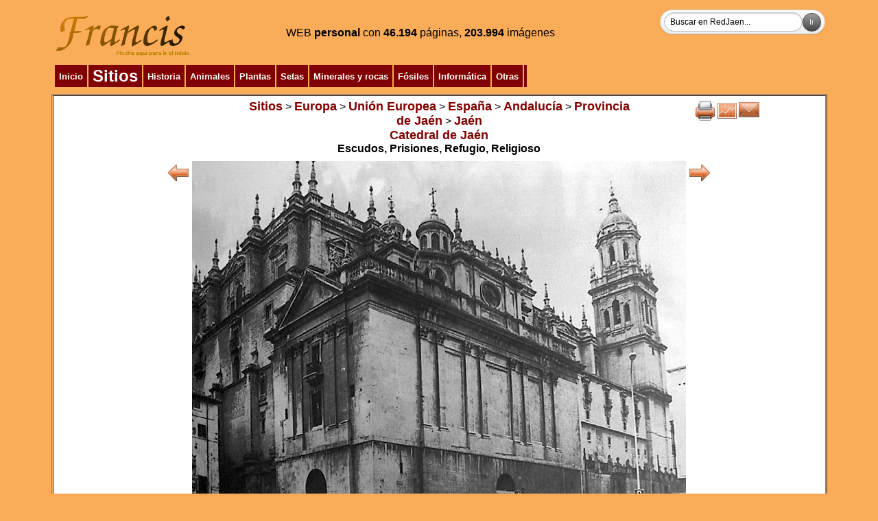

--- FILE ---
content_type: text/html
request_url: http://www.redjaen.es/francis/?m=c&o=9039&letra=&ord=&id=24111
body_size: 86386
content:
<html><head><meta http-equiv='Content-Type' content='text/html; charset=ISO-8859-1'><title>Catedral de Jaén</title><link href='../booklet/jquery.booklet.latest.css' type='text/css' rel='stylesheet' media='screen, projection, tv'><link href='../bxslider/jquery.bxslider.css' rel='stylesheet'><link href='../photopile/photopile.css' rel='stylesheet'><link href='../dist/aos.css' rel='stylesheet'><link href='../dist/magnific-popup.css' rel='stylesheet'><link href='../dist/layout.css' rel='stylesheet'><style>
.desvanecer:hover {
  opacity: 0.4;
  -webkit-transition: opacity 500ms;
  -moz-transition: opacity 500ms;
  -o-transition: opacity 500ms;
  -ms-transition: opacity 500ms;
  transition: opacity 500ms;
}
.zoom {
 transition: 1s ease;
-moz-transition: 1s ease; /* Firefox */
-webkit-transition: 1s ease; /* Chrome - Safari */
-o-transition: 1s ease; /* Opera */
}
.zoom:hover{
 transform : scale(1.2);
-moz-transform : scale(1.2); /* Firefox */
-webkit-transform : scale(1.2); /* Chrome - Safari */
-o-transform : scale(1.2); /* Opera */
-ms-transform : scale(1.2); /* IE9 */
}
.zoom2 {
 transition: 1s ease;
-moz-transition: 1s ease; /* Firefox */
-webkit-transition: 1s ease; /* Chrome - Safari */
-o-transition: 1s ease; /* Opera */
}
.zoom2:hover{
 transform : scale(2);
-moz-transform : scale(2); /* Firefox */
-webkit-transform : scale(2); /* Chrome - Safari */
-o-transform : scale(2); /* Opera */
-ms-transform : scale(2); /* IE9 */
}
.zoom3 {
 transition: 1s ease;
-moz-transition: 1s ease; /* Firefox */
-webkit-transition: 1s ease; /* Chrome - Safari */
-o-transition: 1s ease; /* Opera */
}
.zoom3:hover{
 transform : scale(0.9);
-moz-transform : scale(0.9); /* Firefox */
-webkit-transform : scale(0.9); /* Chrome - Safari */
-o-transform : scale(0.9); /* Opera */
-ms-transform : scale(0.9); /* IE9 */
}
.searchform {
	display: inline-block;
	zoom: 1; /* ie7 hack for display:inline-block */
	*display: inline;
	border: solid 1px #d2d2d2;
	padding: 3px 5px;
	
	-webkit-border-radius: 2em;
	-moz-border-radius: 2em;
	border-radius: 2em;

	-webkit-box-shadow: 0 1px 0px rgba(0,0,0,.1);
	-moz-box-shadow: 0 1px 0px rgba(0,0,0,.1);
	box-shadow: 0 1px 0px rgba(0,0,0,.1);

	background: #f1f1f1;
	background: -webkit-gradient(linear, left top, left bottom, from(#fff), to(#ededed));
	background: -moz-linear-gradient(top,  #fff,  #ededed);
	filter:  progid:DXImageTransform.Microsoft.gradient(startColorstr='#ffffff', endColorstr='#ededed'); /* ie7 */
	-ms-filter:  progid:DXImageTransform.Microsoft.gradient(startColorstr='#ffffff', endColorstr='#ededed'); /* ie8 */
}
.searchform input {
	font: normal 12px/100% Arial, Helvetica, sans-serif;
}
.searchform .searchfield {
	background: #fff;
	padding: 6px 6px 6px 8px;
	width: 202px;
	border: solid 1px #bcbbbb;
	outline: none;

	-webkit-border-radius: 2em;
	-moz-border-radius: 2em;
	border-radius: 2em;

	-moz-box-shadow: inset 0 1px 2px rgba(0,0,0,.2);
	-webkit-box-shadow: inset 0 1px 2px rgba(0,0,0,.2);
	box-shadow: inset 0 1px 2px rgba(0,0,0,.2);
}
.searchform .searchbutton {
	color: #fff;
	border: solid 1px #494949;
	font-size: 11px;
	height: 27px;
	width: 27px;
	text-shadow: 0 1px 1px rgba(0,0,0,.6);

	-webkit-border-radius: 2em;
	-moz-border-radius: 2em;
	border-radius: 2em;

	background: #5f5f5f;
	background: -webkit-gradient(linear, left top, left bottom, from(#9e9e9e), to(#454545));
	background: -moz-linear-gradient(top,  #9e9e9e,  #454545);
	filter:  progid:DXImageTransform.Microsoft.gradient(startColorstr='#9e9e9e', endColorstr='#454545'); /* ie7 */
	-ms-filter:  progid:DXImageTransform.Microsoft.gradient(startColorstr='#9e9e9e', endColorstr='#454545'); /* ie8 */
}
</style></head><body bgcolor=#FAAC58 background=''><script src='../dist/jquery.min.js'></script><script src='../dist/jquery-ui.min.js'></script><table cellspacing=1 cellpadding=2 border='0' align='center' width='90%'><tr><td valign='top' align='center' bgcolor='' background=''><table cellspacing=1 cellpadding=2 border='0' align='left' width='100%'><tr><td valign='top' align='left' bgcolor='' background=''><a href='?'><img src='paginas/0/francis.png' border=0 alt='Catedral de Jaén. Inicio' title='Inicio'></a></td><td align='center' valign='middle' width='' bgcolor='' background=''><font color='' size=3>WEB <b>personal</b> con </font><font color=><b>46.194</b> páginas, <b>203.994</b> imágenes</font></td><td align='right' valign='top' width='' bgcolor='' background=''><form method='POST' action='?m=b' class='searchform'><input class='searchfield' type=search size=15 name=buscar value='Buscar en RedJaen...' onfocus='if (this.value == "Buscar en RedJaen...") {this.value = "";}' onblur='if (this.value == "") {this.value = "Buscar en RedJaen...";}'><input class='searchbutton' type=submit border=0 value='Ir'></form></td></tr></table></td></tr><tr><td align='left' valign='top' width='' bgcolor='' background=''><table cellspacing=1 cellpadding=2 border='0' align='left' width='100%'><tr><td valign='top' align='left' bgcolor='' background=''><table border=0 align='left' cellpadding=2><tr><td bgcolor='800000' align=center><div class=zoom2>&nbsp;<a href='?'><font size=2 color=#ffffff><b>Inicio</b></font></a>&nbsp;</div></td><td bgcolor='800000' align=center><div class=zoom2>&nbsp;<a href='?m=c&o=5149'><font size=5 color=#ffffff><b>Sitios</b></font></a>&nbsp;</div></td><td bgcolor='800000' align=center><div class=zoom2>&nbsp;<a href='?m=c&o=5156'><font size=2 color=#ffffff><b>Historia</b></font></a>&nbsp;</div></td><td bgcolor='800000' align=center><div class=zoom2>&nbsp;<a href='?m=c&o=3440'><font size=2 color=#ffffff><b>Animales</b></font></a>&nbsp;</div></td><td bgcolor='800000' align=center><div class=zoom2>&nbsp;<a href='?m=c&o=19'><font size=2 color=#ffffff><b>Plantas</b></font></a>&nbsp;</div></td><td bgcolor='800000' align=center><div class=zoom2>&nbsp;<a href='?m=c&o=122227'><font size=2 color=#ffffff><b>Setas</b></font></a>&nbsp;</div></td><td bgcolor='800000' align=center><div class=zoom2>&nbsp;<a href='?m=c&o=25176'><font size=2 color=#ffffff><b>Minerales y rocas</b></font></a>&nbsp;</div></td><td bgcolor='800000' align=center><div class=zoom2>&nbsp;<a href='?m=c&o=28498'><font size=2 color=#ffffff><b>Fósiles</b></font></a>&nbsp;</div></td><td bgcolor='800000' align=center><div class=zoom2>&nbsp;<a href='?m=c&o=5155'><font size=2 color=#ffffff><b>Informática</b></font></a>&nbsp;</div></td><td bgcolor='800000' align=center><div class=zoom2>&nbsp;<a href='?m=c&o=5157'><font size=2 color=#ffffff><b>Otras</b></font></a>&nbsp;</div></td><td bgcolor='800000' align=center><div class=zoom2></div></td></tr></table></td><td align='right' valign='top' width='' bgcolor='' background=''></td></tr></table></td></tr><tr><td align='left' valign='top' width='100%' bgcolor='' background=''><table cellspacing=1 cellpadding=2 border='1' align='left' width='100%'><tr><td valign='top' align='left' bgcolor='#FFFFFF' background=''><table width='100%'><tr><td align=center valign=top width='25%'></td><td valign=top><center><a href='?m=c&o=5149'><font size=4 color=#800000><b>Sitios</b></font></a> > <a href='?m=c&o=237725'><font size=4 color=#800000><b>Europa</b></font></a> > <a href='?m=c&o=237723'><font size=4 color=#800000><b>Unión Europea</b></font></a> > <a href='?m=c&o=237721'><font size=4 color=#800000><b>España</b></font></a> > <a href='?m=c&o=237719'><font size=4 color=#800000><b>Andalucía</b></font></a> > <a href='?m=c&o=5212'><font size=4 color=#800000><b>Provincia de Jaén</b></font></a> > <a href='?m=c&o=8207'><font size=4 color=#800000><b>Jaén</b></font></a></center><center><a href='?m=c&o=9039'><font size=4 color=#800000><b>Catedral de Jaén</b></font></a></center><center></center><center><b>Escudos, Prisiones, Refugio, Religioso</b></center></td><td align=center valign=top width='25%'><a href='?m=c&o=9039&letra=&ord=&imp=1' target='print'><img src='btn/print.png' alt='Imprimir' title='Imprimir' border=0></a><a href='?m=s&o=9039'><img src='btn/line_graph.png' alt='Información' title='Información' border=0></a><a href='?m=e_n&o=9039'><img src='btn/mail.png' alt='Mandar' title='Mandar' border=0></a></td></tr></table><table align=center><tr><td align=center><table align=center><tr><td align=center valign=top><a href='?m=c&o=9039&letra=&ord=&id=24110'><img src='btn/left_arrow.png' alt='Anterior' title='Anterior' border=0></a></td><td align=center valign=top><a href='?m=c&o=9039'><img src='paginas/9039/CATEDRAL2.jpg' border=0 alt='Catedral de Jaén - Catedral de Jaén. Foto antigua' title='Cerrar'></a></td><td align=center valign=top><a href='?m=c&o=9039&letra=&ord=&id=24303'><img src='btn/right_arrow.png' alt='Siguiente' title='Siguiente' border=0></a></td></tr></table></td></tr><tr><td align=center>Foto antigua</td></tr><tr><td></td></tr></table><center><div><a href='?m=c&o=9039&letra=&ord=&id=9040'><img src='thumb.php?f=paginas/9039/catedral010616.jpg&a=160' class='zoom' border=0 alt='Catedral de Jaén. Descendimiento' title='Descendimiento'></a><a href='?m=c&o=9039&letra=&ord=&id=9041'><img src='thumb.php?f=paginas/9039/catedral030101.jpg&a=160' class='zoom' border=0 alt='Catedral de Jaén. Desde el paseo de guardia de la Muralla Izquierda' title='Desde el paseo de guardia de la Muralla Izquierda'></a><a href='?m=c&o=9039&letra=&ord=&id=9042'><img src='thumb.php?f=paginas/9039/catedral030102.jpg&a=160' class='zoom' border=0 alt='Catedral de Jaén. ' title=''></a></div><div><a href='?m=c&o=9039&letra=&ord=&id=9043'><img src='thumb.php?f=paginas/9039/catedral040521.jpg&a=160' class='zoom' border=0 alt='Catedral de Jaén. Desde la azotea del Torreón del Conde de Torralba' title='Desde la azotea del Torreón del Conde de Torralba'></a><a href='?m=c&o=9039&letra=&ord=&id=9044'><img src='thumb.php?f=paginas/9039/catedral071101.jpg&a=160' class='zoom' border=0 alt='Catedral de Jaén. ' title=''></a><a href='?m=c&o=9039&letra=&ord=&id=9045'><img src='thumb.php?f=paginas/9039/catedral090601.jpg&a=160' class='zoom' border=0 alt='Catedral de Jaén. ' title=''></a></div><div><a href='?m=c&o=9039&letra=&ord=&id=9047'><img src='thumb.php?f=paginas/9039/escudocatedral.jpg&a=160' class='zoom' border=0 alt='Catedral de Jaén. Escudo' title='Escudo'></a><a href='?m=c&o=9039&letra=&ord=&id=9048'><img src='thumb.php?f=paginas/9039/jaen1880.jpg&a=160' class='zoom' border=0 alt='Catedral de Jaén. 1880-1881' title='1880-1881'></a><a href='?m=c&o=9039&letra=&ord=&id=9049'><img src='thumb.php?f=paginas/9039/jaendesdecastillo.jpg&a=160' class='zoom' border=0 alt='Catedral de Jaén. ' title=''></a></div><div><a href='?m=c&o=9039&letra=&ord=&id=9050'><img src='thumb.php?f=paginas/9039/magdalenacatedral.jpg&a=160' class='zoom' border=0 alt='Catedral de Jaén. ' title=''></a><a href='?m=c&o=9039&letra=&ord=&id=22938'><img src='thumb.php?f=paginas/9039/catedral100401.jpg&a=160' class='zoom' border=0 alt='Catedral de Jaén. ' title=''></a><a href='?m=c&o=9039&letra=&ord=&id=24091'><img src='thumb.php?f=paginas/9039/cp.jpg&a=160' class='zoom' border=0 alt='Catedral de Jaén. Foto antigua. Visita de Carmen Polo mujer de Franco' title='Foto antigua. Visita de Carmen Polo mujer de Franco'></a></div><div><a href='?m=c&o=9039&letra=&ord=&id=24110'><img src='thumb.php?f=paginas/9039/CATEDRAL.jpg&a=160' class='zoom' border=0 alt='Catedral de Jaén. Foto antigua' title='Foto antigua'></a><a href='?m=c&o=9039&letra=&ord=&id=24111'><img src='thumb.php?f=paginas/9039/CATEDRAL2.jpg&a=160' class='zoom' border=0 alt='Catedral de Jaén. Foto antigua' title='Foto antigua'></a><a href='?m=c&o=9039&letra=&ord=&id=24303'><img src='thumb.php?f=paginas/9039/lt.jpg&a=160' class='zoom' border=0 alt='Catedral de Jaén. Foto antigua. Danzas de Lola Torres' title='Foto antigua. Danzas de Lola Torres'></a></div><div><a href='?m=c&o=9039&letra=&ord=&id=24339'><img src='thumb.php?f=paginas/9039/ma.jpg&a=160' class='zoom' border=0 alt='Catedral de Jaén. Foto antigua. Desde la Calle Capitán Aranda Alta' title='Foto antigua. Desde la Calle Capitán Aranda Alta'></a><a href='?m=c&o=9039&letra=&ord=&id=24399'><img src='thumb.php?f=paginas/9039/pl3.jpg&a=160' class='zoom' border=0 alt='Catedral de Jaén. Foto antigua. Policía Local' title='Foto antigua. Policía Local'></a><a href='?m=c&o=9039&letra=&ord=&id=24509'><img src='thumb.php?f=paginas/9039/SEMINARISTAS.jpg&a=160' class='zoom' border=0 alt='Catedral de Jaén. Foto antigua. Seminaristas' title='Foto antigua. Seminaristas'></a></div><div><a href='?m=c&o=9039&letra=&ord=&id=25710'><img src='thumb.php?f=paginas/9039/va1954.jpg&a=160' class='zoom' border=0 alt='Catedral de Jaén. 1954. La Virgen de las Angustias de la cofradía del Cristo de la Buena Muerte' title='1954. La Virgen de las Angustias de la cofradía del Cristo de la Buena Muerte'></a><a href='?m=c&o=9039&letra=&ord=&id=25781'><img src='thumb.php?f=paginas/9039/catedral1897.jpg&a=160' class='zoom' border=0 alt='Catedral de Jaén. 1897' title='1897'></a><a href='?m=c&o=9039&letra=&ord=&id=29950'><img src='thumb.php?f=paginas/9039/catedral100702.jpg&a=160' class='zoom' border=0 alt='Catedral de Jaén. ' title=''></a></div><div><a href='?m=c&o=9039&letra=&ord=&id=30328'><img src='thumb.php?f=paginas/9039/2459242.jpg&a=160' class='zoom' border=0 alt='Catedral de Jaén. Foto antigua' title='Foto antigua'></a><a href='?m=c&o=9039&letra=&ord=&id=30332'><img src='thumb.php?f=paginas/9039/catedral050506.jpg&a=160' class='zoom' border=0 alt='Catedral de Jaén. ' title=''></a><a href='?m=c&o=9039&letra=&ord=&id=30333'><img src='thumb.php?f=paginas/9039/catedral050507.jpg&a=160' class='zoom' border=0 alt='Catedral de Jaén. ' title=''></a></div><div><a href='?m=c&o=9039&letra=&ord=&id=30376'><img src='thumb.php?f=paginas/9039/catedral060401.jpg&a=160' class='zoom' border=0 alt='Catedral de Jaén. ' title=''></a><a href='?m=c&o=9039&letra=&ord=&id=32622'><img src='thumb.php?f=paginas/9039/catedralfa004.jpg&a=160' class='zoom' border=0 alt='Catedral de Jaén. Foto antigua' title='Foto antigua'></a><a href='?m=c&o=9039&letra=&ord=&id=37931'><img src='thumb.php?f=paginas/9039/cjbn.jpg&a=160' class='zoom' border=0 alt='Catedral de Jaén. ' title=''></a></div><div><a href='?m=c&o=9039&letra=&ord=&id=37976'><img src='thumb.php?f=paginas/9039/cm1963.jpg&a=160' class='zoom' border=0 alt='Catedral de Jaén. Cristo de las Misericordias 1963' title='Cristo de las Misericordias 1963'></a><a href='?m=c&o=9039&letra=&ord=&id=57647'><img src='thumb.php?f=paginas/9039/jsXIX.jpg&a=160' class='zoom' border=0 alt='Catedral de Jaén. Foto antigua' title='Foto antigua'></a><a href='?m=c&o=9039&letra=&ord=&id=60543'><img src='thumb.php?f=paginas/9039/cd110402b.jpg&a=160' class='zoom' border=0 alt='Catedral de Jaén. Desde la Calle Duque' title='Desde la Calle Duque'></a></div><div><a href='?m=c&o=9039&letra=&ord=&id=63360'><img src='thumb.php?f=paginas/9039/catedral110601.jpg&a=160' class='zoom' border=0 alt='Catedral de Jaén. ' title=''></a><a href='?m=c&o=9039&letra=&ord=&id=66873'><img src='thumb.php?f=paginas/9039/ps110903b.jpg&a=160' class='zoom' border=0 alt='Catedral de Jaén. Desde el Parque del Seminario' title='Desde el Parque del Seminario'></a><a href='?m=c&o=9039&letra=&ord=&id=68810'><img src='thumb.php?f=paginas/9039/catedral111101.jpg&a=160' class='zoom' border=0 alt='Catedral de Jaén. Desde el Parque del Seminario' title='Desde el Parque del Seminario'></a></div><div><a href='?m=c&o=9039&letra=&ord=&id=85157'><img src='thumb.php?f=paginas/9039/cjfa18.jpg&a=160' class='zoom' border=0 alt='Catedral de Jaén. Foto antigua' title='Foto antigua'></a><a href='?m=c&o=9039&letra=&ord=&id=85258'><img src='thumb.php?f=paginas/9039/ccfa.jpg&a=160' class='zoom' border=0 alt='Catedral de Jaén. Foto antigua' title='Foto antigua'></a><a href='?m=c&o=9039&letra=&ord=&id=85454'><img src='thumb.php?f=paginas/9039/jfa11b.jpg&a=160' class='zoom' border=0 alt='Catedral de Jaén. Foto antigua' title='Foto antigua'></a></div><div><a href='?m=c&o=9039&letra=&ord=&id=85863'><img src='thumb.php?f=paginas/9039/jfa15c.jpg&a=160' class='zoom' border=0 alt='Catedral de Jaén. Foto antigua' title='Foto antigua'></a><a href='?m=c&o=9039&letra=&ord=&id=85973'><img src='thumb.php?f=paginas/9039/cfa21.jpg&a=160' class='zoom' border=0 alt='Catedral de Jaén. Foto antigua' title='Foto antigua'></a><a href='?m=c&o=9039&letra=&ord=&id=86072'><img src='thumb.php?f=paginas/9039/psmfa9.jpg&a=160' class='zoom' border=0 alt='Catedral de Jaén. Foto antigua' title='Foto antigua'></a></div><div><a href='?m=c&o=9039&letra=&ord=&id=86097'><img src='thumb.php?f=paginas/9039/cfa23.jpg&a=160' class='zoom' border=0 alt='Catedral de Jaén. Foto antigua' title='Foto antigua'></a><a href='?m=c&o=9039&letra=&ord=&id=86285'><img src='thumb.php?f=paginas/9039/ba2b.jpg&a=160' class='zoom' border=0 alt='Catedral de Jaén. Foto antigua' title='Foto antigua'></a><a href='?m=c&o=9039&letra=&ord=&id=87003'><img src='thumb.php?f=paginas/9039/cefa.jpg&a=160' class='zoom' border=0 alt='Catedral de Jaén. Foto antigua. Cristo de la Expiración' title='Foto antigua. Cristo de la Expiración'></a></div><div><a href='?m=c&o=9039&letra=&ord=&id=89190'><img src='thumb.php?f=paginas/9039/cj130102.jpg&a=160' class='zoom' border=0 alt='Catedral de Jaén. Foto aérea' title='Foto aérea'></a><a href='?m=c&o=9039&letra=&ord=&id=93010'><img src='thumb.php?f=paginas/9039/psmfa13b.jpg&a=160' class='zoom' border=0 alt='Catedral de Jaén. Foto antigua' title='Foto antigua'></a><a href='?m=c&o=9039&letra=&ord=&id=94556'><img src='thumb.php?f=paginas/9039/d19.jpg&a=160' class='zoom' border=0 alt='Catedral de Jaén. ' title=''></a></div><div><a href='?m=c&o=9039&letra=&ord=&id=94605'><img src='thumb.php?f=paginas/9039/cf19002.jpg&a=160' class='zoom' border=0 alt='Catedral de Jaén. 1862. Foto de Charles Clifford. Se puede observar todavía la Torre del Convento de San Francisco' title='1862. Foto de Charles Clifford. Se puede observar todavía la Torre del Convento de San Francisco'></a><a href='?m=c&o=9039&letra=&ord=&id=96363'><img src='thumb.php?f=paginas/9039/cfa29.jpg&a=160' class='zoom' border=0 alt='Catedral de Jaén. Foto antigua' title='Foto antigua'></a><a href='?m=c&o=9039&letra=&ord=&id=98121'><img src='thumb.php?f=paginas/9039/j090501.jpg&a=160' class='zoom' border=0 alt='Catedral de Jaén. ' title=''></a></div><div><a href='?m=c&o=9039&letra=&ord=&id=100097'><img src='thumb.php?f=paginas/9039/cbsfa51b.jpg&a=160' class='zoom' border=0 alt='Catedral de Jaén. Foto antigua' title='Foto antigua'></a><a href='?m=c&o=9039&letra=&ord=&id=105198'><img src='thumb.php?f=paginas/9039/IMG_20150215_190916.jpg&a=160' class='zoom' border=0 alt='Catedral de Jaén. 1862' title='1862'></a><a href='?m=c&o=9039&letra=&ord=&id=106133'><img src='thumb.php?f=paginas/9039/cj140301.jpg&a=160' class='zoom' border=0 alt='Catedral de Jaén. ' title=''></a></div><div><a href='?m=c&o=9039&letra=&ord=&id=107404'><img src='thumb.php?f=paginas/9039/jfa20b.jpg&a=160' class='zoom' border=0 alt='Catedral de Jaén. Foto antigua' title='Foto antigua'></a><a href='?m=c&o=9039&letra=&ord=&id=108767'><img src='thumb.php?f=paginas/9039/cfa31.jpg&a=160' class='zoom' border=0 alt='Catedral de Jaén. Foto antigua' title='Foto antigua'></a><a href='?m=c&o=9039&letra=&ord=&id=112321'><img src='thumb.php?f=paginas/9039/c140601.jpg&a=160' class='zoom' border=0 alt='Catedral de Jaén. ' title=''></a></div><div><a href='?m=c&o=9039&letra=&ord=&id=120498'><img src='thumb.php?f=paginas/9039/jnmcj1924.jpg&a=160' class='zoom' border=0 alt='Catedral de Jaén. José Nogué Massó. Catedral de Jaén (1924)' title='José Nogué Massó. Catedral de Jaén (1924)'></a><a href='?m=c&o=9039&letra=&ord=&id=128952'><img src='thumb.php?f=paginas/9039/cfa31b.jpg&a=160' class='zoom' border=0 alt='Catedral de Jaén. Foto antigua' title='Foto antigua'></a><a href='?m=c&o=9039&letra=&ord=&id=130264'><img src='thumb.php?f=paginas/9039/frcc1862b.jpg&a=160' class='zoom' border=0 alt='Catedral de Jaén. Foto realizada por Charles Clifford en 1862, con la visita de la Reina Isabel II' title='Foto realizada por Charles Clifford en 1862, con la visita de la Reina Isabel II'></a></div><div><a href='?m=c&o=9039&letra=&ord=&id=134065'><img src='thumb.php?f=paginas/9039/vgjclj1816-1886b.jpg&a=160' class='zoom' border=0 alt='Catedral de Jaén. Colección Lauren J. (1816-1886) foto 1880-1881' title='Colección Lauren J. (1816-1886) foto 1880-1881'></a><a href='?m=c&o=9039&letra=&ord=&id=138711'><img src='thumb.php?f=paginas/9039/ah150449.jpg&a=160' class='zoom' border=0 alt='Catedral de Jaén. Contrato entre la Catedral y Andrés de Vandelvira 1553. Archivo Histórico Provincial de Jaén' title='Contrato entre la Catedral y Andrés de Vandelvira 1553. Archivo Histórico Provincial de Jaén'></a><a href='?m=c&o=9039&letra=&ord=&id=138765'><img src='thumb.php?f=paginas/9039/caf150402b.jpg&a=160' class='zoom' border=0 alt='Catedral de Jaén. En primer término la espadaña del Seminario' title='En primer término la espadaña del Seminario'></a></div><div><a href='?m=c&o=9039&letra=&ord=&id=139819'><img src='thumb.php?f=paginas/9039/jfa25c.jpg&a=160' class='zoom' border=0 alt='Catedral de Jaén. Foto antigua' title='Foto antigua'></a><a href='?m=c&o=9039&letra=&ord=&id=139850'><img src='thumb.php?f=paginas/9039/ccfaB.jpg&a=160' class='zoom' border=0 alt='Catedral de Jaén. Foto antigua. Desde la Carretera de Circunvalación' title='Foto antigua. Desde la Carretera de Circunvalación'></a><a href='?m=c&o=9039&letra=&ord=&id=143462'><img src='thumb.php?f=paginas/9039/cfa38.jpg&a=160' class='zoom' border=0 alt='Catedral de Jaén. Foto antigua' title='Foto antigua'></a></div><div><a href='?m=c&o=9039&letra=&ord=&id=152878'><img src='thumb.php?f=paginas/9039/jc150710.jpg&a=160' class='zoom' border=0 alt='Catedral de Jaén. ' title=''></a><a href='?m=c&o=9039&letra=&ord=&id=157297'><img src='thumb.php?f=paginas/9039/cj150801.jpg&a=160' class='zoom' border=0 alt='Catedral de Jaén. ' title=''></a><a href='?m=c&o=9039&letra=&ord=&id=157462'><img src='thumb.php?f=paginas/9039/cfa40.jpg&a=160' class='zoom' border=0 alt='Catedral de Jaén. Foto antigua' title='Foto antigua'></a></div><div><a href='?m=c&o=9039&letra=&ord=&id=157947'><img src='thumb.php?f=paginas/9039/cbsfa62.jpg&a=160' class='zoom' border=0 alt='Catedral de Jaén. Foto antigua' title='Foto antigua'></a><a href='?m=c&o=9039&letra=&ord=&id=161693'><img src='thumb.php?f=paginas/9039/ma151001f.jpg&a=160' class='zoom' border=0 alt='Catedral de Jaén. ' title=''></a><a href='?m=c&o=9039&letra=&ord=&id=161743'><img src='thumb.php?f=paginas/9039/csc151005b.jpg&a=160' class='zoom' border=0 alt='Catedral de Jaén. Desde el Cerro de Santa Catalina' title='Desde el Cerro de Santa Catalina'></a></div><div><a href='?m=c&o=9039&letra=&ord=&id=164049'><img src='thumb.php?f=paginas/9039/pcfa77e.jpg&a=160' class='zoom' border=0 alt='Catedral de Jaén. Foto antigua. Desde la Plaza del Mercado' title='Foto antigua. Desde la Plaza del Mercado'></a><a href='?m=c&o=9039&letra=&ord=&id=164063'><img src='thumb.php?f=paginas/9039/cfa41.jpg&a=160' class='zoom' border=0 alt='Catedral de Jaén. Foto antigua' title='Foto antigua'></a><a href='?m=c&o=9039&letra=&ord=&id=168891'><img src='thumb.php?f=paginas/9039/cj160101.jpg&a=160' class='zoom' border=0 alt='Catedral de Jaén. ' title=''></a></div><div><a href='?m=c&o=9039&letra=&ord=&id=168897'><img src='thumb.php?f=paginas/9039/cj160102.jpg&a=160' class='zoom' border=0 alt='Catedral de Jaén. ' title=''></a><a href='?m=c&o=9039&letra=&ord=&id=169126'><img src='thumb.php?f=paginas/9039/mj160131b.jpg&a=160' class='zoom' border=0 alt='Catedral de Jaén. Desde el Cerro de Santa Catalina' title='Desde el Cerro de Santa Catalina'></a><a href='?m=c&o=9039&letra=&ord=&id=172058'><img src='thumb.php?f=paginas/9039/cj160304.jpg&a=160' class='zoom' border=0 alt='Catedral de Jaén. Cristo de la Buena Muerte' title='Cristo de la Buena Muerte'></a></div><div><a href='?m=c&o=9039&letra=&ord=&id=172060'><img src='thumb.php?f=paginas/9039/cbm1954.jpg&a=160' class='zoom' border=0 alt='Catedral de Jaén. Cristo de la Buena Muerte 1954' title='Cristo de la Buena Muerte 1954'></a><a href='?m=c&o=9039&letra=&ord=&id=172062'><img src='thumb.php?f=paginas/9039/cj160302.jpg&a=160' class='zoom' border=0 alt='Catedral de Jaén. Descendimiento' title='Descendimiento'></a><a href='?m=c&o=9039&letra=&ord=&id=172063'><img src='thumb.php?f=paginas/9039/cdc1959.jpg&a=160' class='zoom' border=0 alt='Catedral de Jaén. Cristo descendido de la cruz 1959' title='Cristo descendido de la cruz 1959'></a></div><div><a href='?m=c&o=9039&letra=&ord=&id=174129'><img src='thumb.php?f=paginas/9039/cj160401.jpg&a=160' class='zoom' border=0 alt='Catedral de Jaén. Desde la Calle Muñoz Garnica' title='Desde la Calle Muñoz Garnica'></a><a href='?m=c&o=9039&letra=&ord=&id=174158'><img src='thumb.php?f=paginas/9039/j160401b.jpg&a=160' class='zoom' border=0 alt='Catedral de Jaén. Foto antigua' title='Foto antigua'></a><a href='?m=c&o=9039&letra=&ord=&id=175556'><img src='thumb.php?f=paginas/9039/eafa3b.jpg&a=160' class='zoom' border=0 alt='Catedral de Jaén. Foto antigua' title='Foto antigua'></a></div><div><a href='?m=c&o=9039&letra=&ord=&id=175576'><img src='thumb.php?f=paginas/9039/ccfa5.jpg&a=160' class='zoom' border=0 alt='Catedral de Jaén. Foto antigua. Candelabro' title='Foto antigua. Candelabro'></a><a href='?m=c&o=9039&letra=&ord=&id=175627'><img src='thumb.php?f=paginas/9039/cjfa43.jpg&a=160' class='zoom' border=0 alt='Catedral de Jaén. Foto antigua. Foto de Roselló' title='Foto antigua. Foto de Roselló'></a><a href='?m=c&o=9039&letra=&ord=&id=175673'><img src='thumb.php?f=paginas/9039/cttgb.jpg&a=160' class='zoom' border=0 alt='Catedral de Jaén. Foto antigua. Desde la azotea de Tejidos Gangas' title='Foto antigua. Desde la azotea de Tejidos Gangas'></a></div><div><a href='?m=c&o=9039&letra=&ord=&id=185764'><img src='thumb.php?f=paginas/9039/cjr151001.jpg&a=160' class='zoom' border=0 alt='Catedral de Jaén. ' title=''></a><a href='?m=c&o=9039&letra=&ord=&id=191045'><img src='thumb.php?f=paginas/9039/cjah1880.jpg&a=160' class='zoom' border=0 alt='Catedral de Jaén. Dibujo de Antonio Herbert 1880' title='Dibujo de Antonio Herbert 1880'></a><a href='?m=c&o=9039&letra=&ord=&id=191054'><img src='thumb.php?f=paginas/9039/i1731.jpg&a=160' class='zoom' border=0 alt='Catedral de Jaén. Insinuación 1731' title='Insinuación 1731'></a></div><div><a href='?m=c&o=9039&letra=&ord=&id=192082'><img src='thumb.php?f=paginas/9039/p05.jpg&a=160' class='zoom' border=0 alt='Catedral de Jaén. Foto antigua' title='Foto antigua'></a><a href='?m=c&o=9039&letra=&ord=&id=197707'><img src='thumb.php?f=paginas/9039/csc161140.jpg&a=160' class='zoom' border=0 alt='Catedral de Jaén. De noche' title='De noche'></a><a href='?m=c&o=9039&letra=&ord=&id=197708'><img src='thumb.php?f=paginas/9039/csc161141.jpg&a=160' class='zoom' border=0 alt='Catedral de Jaén. Con la Super Luna' title='Con la Super Luna'></a></div><div><a href='?m=c&o=9039&letra=&ord=&id=197728'><img src='thumb.php?f=paginas/9039/d47.jpg&a=160' class='zoom' border=0 alt='Catedral de Jaén. De noche' title='De noche'></a><a href='?m=c&o=9039&letra=&ord=&id=197890'><img src='thumb.php?f=paginas/9039/cq161137.jpg&a=160' class='zoom' border=0 alt='Catedral de Jaén. Desde el Cerro de Caño Quebrado' title='Desde el Cerro de Caño Quebrado'></a><a href='?m=c&o=9039&letra=&ord=&id=199776'><img src='thumb.php?f=paginas/9039/cs161201.jpg&a=160' class='zoom' border=0 alt='Catedral de Jaén. Cuadro de los Hermanos Senise. Colección particular' title='Cuadro de los Hermanos Senise. Colección particular'></a></div><div><a href='?m=c&o=9039&letra=&ord=&id=205013'><img src='thumb.php?f=paginas/9039/csd170310.jpg&a=160' class='zoom' border=0 alt='Catedral de Jaén. Maqueta de la Catedal. Archivo Histórico Provincial - Jaén' title='Maqueta de la Catedal. Archivo Histórico Provincial - Jaén'></a><a href='?m=c&o=9039&letra=&ord=&id=205016'><img src='thumb.php?f=paginas/9039/csd170312.jpg&a=160' class='zoom' border=0 alt='Catedral de Jaén. Maqueta de la Catedal. Archivo Histórico Provincial - Jaén' title='Maqueta de la Catedal. Archivo Histórico Provincial - Jaén'></a><a href='?m=c&o=9039&letra=&ord=&id=205076'><img src='thumb.php?f=paginas/9039/c170351.jpg&a=160' class='zoom' border=0 alt='Catedral de Jaén. Relicario en plata de San Eufrasio. Patrimonio perdido en la Guerra Civil' title='Relicario en plata de San Eufrasio. Patrimonio perdido en la Guerra Civil'></a></div><div><a href='?m=c&o=9039&letra=&ord=&id=205077'><img src='thumb.php?f=paginas/9039/c170353.jpg&a=160' class='zoom' border=0 alt='Catedral de Jaén. Relicario de la Santa Espina. Patrimonio perdido en la Guerra Civil. De mediados del siglo XIV' title='Relicario de la Santa Espina. Patrimonio perdido en la Guerra Civil. De mediados del siglo XIV'></a><a href='?m=c&o=9039&letra=&ord=&id=209799'><img src='thumb.php?f=paginas/9039/cfa53.jpg&a=160' class='zoom' border=0 alt='Catedral de Jaén. Foto antigua' title='Foto antigua'></a><a href='?m=c&o=9039&letra=&ord=&id=214705'><img src='thumb.php?f=paginas/9039/esa170814.jpg&a=160' class='zoom' border=0 alt='Catedral de Jaén. Desde las Eras de Santa Ana' title='Desde las Eras de Santa Ana'></a></div><div><a href='?m=c&o=9039&letra=&ord=&id=221537'><img src='thumb.php?f=paginas/9039/cj171001.jpg&a=160' class='zoom' border=0 alt='Catedral de Jaén. Desde la Carrera de Jesús' title='Desde la Carrera de Jesús'></a><a href='?m=c&o=9039&letra=&ord=&id=223291'><img src='thumb.php?f=paginas/9039/ep171102.jpg&a=160' class='zoom' border=0 alt='Catedral de Jaén. Desde El Portichuelo' title='Desde El Portichuelo'></a><a href='?m=c&o=9039&letra=&ord=&id=237585'><img src='thumb.php?f=paginas/9039/cafaIEGb.jpg&a=160' class='zoom' border=0 alt='Catedral de Jaén. Foto antigua IEG' title='Foto antigua IEG'></a></div><div><a href='?m=c&o=9039&letra=&ord=&id=237617'><img src='thumb.php?f=paginas/9039/cafmraIEGb.jpg&a=160' class='zoom' border=0 alt='Catedral de Jaén. Foto antigua. Fotografía de Manuel Romero Àvila. Archivo IEG' title='Foto antigua. Fotografía de Manuel Romero Àvila. Archivo IEG'></a><a href='?m=c&o=9039&letra=&ord=&id=237639'><img src='thumb.php?f=paginas/9039/dcsiIEG.jpg&a=160' class='zoom' border=0 alt='Catedral de Jaén. Desde San Ildefonso. IEG' title='Desde San Ildefonso. IEG'></a><a href='?m=c&o=9039&letra=&ord=&id=237640'><img src='thumb.php?f=paginas/9039/dsifjrcIEG.jpg&a=160' class='zoom' border=0 alt='Catedral de Jaén. Desde San Ildefonso. Foto de Jaime Roselló Cañada. IEG' title='Desde San Ildefonso. Foto de Jaime Roselló Cañada. IEG'></a></div><div><a href='?m=c&o=9039&letra=&ord=&id=237646'><img src='thumb.php?f=paginas/9039/dsjIEG.jpg&a=160' class='zoom' border=0 alt='Catedral de Jaén. Desde el campanario de San Juan. IEG' title='Desde el campanario de San Juan. IEG'></a><a href='?m=c&o=9039&letra=&ord=&id=238709'><img src='thumb.php?f=paginas/9039/facr1887.jpg&a=160' class='zoom' border=0 alt='Catedral de Jaén. Fotografía de Arturo Cerdá y Rico, del año 1887' title='Fotografía de Arturo Cerdá y Rico, del año 1887'></a><a href='?m=c&o=9039&letra=&ord=&id=238745'><img src='thumb.php?f=paginas/9039/lafjrcIEG.jpg&a=160' class='zoom' border=0 alt='Catedral de Jaén. Foto antigua. Fotografía de Jaime Roselló Cañada. Archivo IEG' title='Foto antigua. Fotografía de Jaime Roselló Cañada. Archivo IEG'></a></div><div><a href='?m=c&o=9039&letra=&ord=&id=238760'><img src='thumb.php?f=paginas/9039/lcfea.jpg&a=160' class='zoom' border=0 alt='Catedral de Jaén. Foto antigua. Fotografía del Dr. Eduardo Arroyo' title='Foto antigua. Fotografía del Dr. Eduardo Arroyo'></a><a href='?m=c&o=9039&letra=&ord=&id=239051'><img src='thumb.php?f=paginas/9039/vcmIEG.jpg&a=160' class='zoom' border=0 alt='Catedral de Jaén. Foto antigua. Desde la Cuesta del Molinillo. Archivo IEG' title='Foto antigua. Desde la Cuesta del Molinillo. Archivo IEG'></a><a href='?m=c&o=9039&letra=&ord=&id=267809'><img src='thumb.php?f=paginas/9039/c181211.jpg&a=160' class='zoom' border=0 alt='Catedral de Jaén. Iluminación navideña' title='Iluminación navideña'></a></div><div><a href='?m=c&o=9039&letra=&ord=&id=268061'><img src='thumb.php?f=paginas/9039/bc181201.jpg&a=160' class='zoom' border=0 alt='Catedral de Jaén. Belén de corcho blanco' title='Belén de corcho blanco'></a><a href='?m=c&o=9039&letra=&ord=&id=311283'><img src='thumb.php?f=paginas/9039/c191009.jpg&a=160' class='zoom' border=0 alt='Catedral de Jaén. Concierto' title='Concierto'></a><a href='?m=c&o=9039&letra=&ord=&id=314871'><img src='thumb.php?f=paginas/9039/o1881.jpg&a=160' class='zoom' border=0 alt='Catedral de Jaén. Obstensión del Santo Rostro 1881' title='Obstensión del Santo Rostro 1881'></a></div><div><a href='?m=c&o=9039&letra=&ord=&id=315464'><img src='thumb.php?f=paginas/9039/csc1912104.jpg&a=160' class='zoom' border=0 alt='Catedral de Jaén. Desde el Cerro de Santa Catalina' title='Desde el Cerro de Santa Catalina'></a><a href='?m=c&o=9039&letra=&ord=&id=315465'><img src='thumb.php?f=paginas/9039/csc1912104b.jpg&a=160' class='zoom' border=0 alt='Catedral de Jaén. Desde el Cerro de Santa Catalina' title='Desde el Cerro de Santa Catalina'></a><a href='?m=c&o=9039&letra=&ord=&id=315474'><img src='thumb.php?f=paginas/9039/csc1912111.jpg&a=160' class='zoom' border=0 alt='Catedral de Jaén. Desde el Cerro de Santa Catalina' title='Desde el Cerro de Santa Catalina'></a></div><div><a href='?m=c&o=9039&letra=&ord=&id=316228'><img src='thumb.php?f=paginas/9039/n191218.jpg&a=160' class='zoom' border=0 alt='Catedral de Jaén. Desde la Diputación' title='Desde la Diputación'></a><a href='?m=c&o=9039&letra=&ord=&id=316239'><img src='thumb.php?f=paginas/9039/ec191201b.jpg&a=160' class='zoom' border=0 alt='Catedral de Jaén. Desde la Carretera al Puente de la Sierra' title='Desde la Carretera al Puente de la Sierra'></a></div><div><script type='text/javascript' src='/get_text.js'></script><a href='javascript:void(0);' onclick="get_id('9051','es','ml');"><img src='btn/sound.png' border=0 alt='Escucha este texto' title='Escucha este texto'/><font size=1 color=#800000><b>[Escucha este texto]</b></font></a><br><div id='9051' align=left><ul><li>Ubicada en la <a href='?m=c&o=10284'>Plaza de Santa María</a> con referencia catastral 0502901VG3800S0001HJ.</li><li>Una de las principales obras del Renacimiento Andaluz.</li><li>El legado de <a href='?m=c&o=21116'>Andrés de Vandelvira</a> principal constructor de la Catedral de Jaén llegó al resto del mundo (principalmente a América) a través del tratado de arquitectura traças que su hijo difundió.<br></li><li>Su influencia artística hará que se repita como modelo, con más o menos variaciones, en España e Hispanoamérica, tal es el caso de la Catedral de la Ciudad de México, Puebla de Los Ángeles, Jalisco, Mérida, La Habana, Guadalajara, Yucatán, Cuzco, Bogotá, Potosí, Lima, Oaxaca... Hasta el punto de considerarse como la gran aportación como modelo hispano a las tipologías catedralicias.</li><li>Francisco de Becerra fue el constructor más influenciado por las premisas artísticas de la Catedral de Jaén, como demuestra el estilo de la mayor parte de sus construcciones americanas.<br></li><li>Es la única de estilo renacentista coherente completamente acabada de todas las iniciadas en España como las de Guadix, Granada, Málaga o Almería.</li><li>Toda la piedra utilizada para su construcción original, al igual que otros monumentos de Jaén, procede de las canteras del monte del Mercadillo en Cambil.<br></li><li>La catedral a partir del siglo XVII presenta, como no podía ser menos, un buen repertorio de fábricas. Las canteras de Mercadillo, Carchelejo, <a href='?m=c&o=8802'>Jabalcuz</a>, Fuente del Peral, Alberquilla y Capuchinos abastecieron a la catedral durante el siglo XVII; hay un cambio de tonalidad en la parte alta de la fachada de una piedra procedente de otra cantera que fue utilizada por un corto periodo de tiempo después de la muerte del maestro mayor <a href='?m=c&o=16261'>Eufrasio López de Rojas</a>, la catedral ya mostraba la balaustrada.</li><li>Su construcción se extiende desde 1368 hasta 1802.</li><li>Andrés de Vandelvira realizó el proyecto definitivo, obra cumbre de Vandelvira en la que trabajó hasta el final de sus días.</li><li>Vandelvira creó nuevas técnicas arquitectónicas como la bóveda baída o de pañuelo para darle volumen y grandeza a la catedral, se atrevió a construir puertas y balcones en esquinas, y creó encajes en la piedra como el arco que da entrada al Museo Diocesano, que ocupa el antiguo pudridero, y que en arquitectura se conoce como arco Serliano al estilo Bramante. La sacristía y la sala capitular, conectadas por un armario que esconde un pasadizo secreto, son las dos grandes joyas del maestro. Las estrías de las columnas de la piedra dan paso a unos bastones, ese es el sello que aparece en todas sus obras, muchas de ellas repartidas por ciudades Patrimonio de la Humanidad como Úbeda y Baeza.<br></li><li>Se concibe como santuario del Santo Rostro y bajo la advocación de la Asunción de la Virgen.</li><li>La Catedral de Jaén está edificada sobre los cimientos de la que fuera desde el 825 la Aljama o mezquita Mayor de la ciudad. El solar ocupaba una esquina de la muralla árabe primitiva. No queda ningún resto de la misma, pero se supone que era de reducida extensión. Era un amplio edificio de cinco naves con un gran patio de abluciones y rodeado de galerías.</li><li>Al-Himyari en el siglo XI: ... <i>La mezquita aljama de Jaén domina la villa y se sube a ella por escalones en sus cuatro frentes. Tiene cinco naves sostenidas por columnas de mármol y un gran patio rodeado de galerías y cubiertas. Esta mezquita fue construida por orden de Abderrahman ben Alhakam, bajo la dirección de Maisara, gobernador de Jaén a la sazón ...</i></li><li>Tras su entrada en la ciudad, 1246 Fernando III mandó consagrarla y decir una misa ante una Virgen que la tradición quiere que sea la misma que está en la Capilla Mayor.</li><li>Ese día fue consagrada por el obispo Gutierre bajo la advocación de la Asunción de María.</li><li>La dedica al culto cristiano sin llevar a cabo modificación alguna.</li><li>Hay que tener en cuenta que la capital de la diócesis era, en aquel momento, Baeza, hasta que se traslada a Jaén, en 1249.</li><li>Las obras comenzaron ciento veinte años después, en 1368, el rey de Granada, aliado de <a href='?m=c&o=16293'>Pedro I el Cruel</a>, asalta la ciudad y quema sus templos.</li><li>Ese mismo año el obispo Nicolás de Biedma emprendió la construcción de un edificio regular de traza gótica, con cinco naves, coro, crucero, capilla mayor, claustro y otras partes más.</li><li>En su testamento, dictado el 7 de marzo de 1382, legó todos sus bienes para la continuación de la obra. Pero a su muerte, en 1383, las obras se paralizaron.</li><li>La construcción de la catedral gótica con carácter de Santuario para albergar la Santa Faz o <a href='?m=c&o=10587'>Santo Rostro</a>, que según la tradición fue impreso directamente por la Verónica en un lienzo y traído a Jaén en el siglo XIV, lo que motivó que el templo se convirtiera en centro de peregrinación.</li><li>En 1492 el obispo Luis Ossorio, ante el estado de ruina, ordenó derribar el crucero y la capilla mayor, pero no logró grandes progresos en la obra al tener que desplazarse a Flandes.</li><li>Al frente de la obra se puso el maestro cantero Pedro López.</li><li>Fue el Obispo <a href='?m=c&o=16301'>Alonso Suárez de la Fuente del Sauce</a> el que, cuando vino trasladado de Lugo, en 1500, acometió la renovación.</li><li>Sacó los cimientos de la Capilla Mayor, en el mismo lugar que la actual, con el Presbiterio, obra que se acabó en 1519.</li><li>Las del testero no eran capillas o no se llegaron a cerrar, pero se levantó el muro principal, de estilo gótico flamígero provisto de contrafuertes y un adorno formado por crestería simulada, que fue utilizado en la obra definitiva y que es el actual muro nororiental, obra tal vez de Enrique Egas.</li><li>De éstas quedan: la cabecera, concebida como planta de salón, la cenefa gótico flamígera que la adorna en el exterior, y en el interior una escalera de caracol.</li><li>También costeó Suárez la coronación y la sillería del coro, al estilo de Berruguete.</li><li>El obispo Alonso Suárez, hombre de gran talla intelectual, fue nombrado inquisidor general adjunto en 1494 por la Reina <a href='?m=c&o=241927'>Isabel la Católica</a> para ayudar a Torquemada a organizar el Santo Oficio en la Corona de Castilla. Jaén disponía de tribunal de la inquisición desde 1483. En 1502 se reunió en la casa del obispo, situada en la <a href='?m=c&o=8916'>Calle Campanas</a>, el Consejo Supremo de la Inquisición. Los autos de fe se celebraban en la Plaza de Santa María; los nombres de los condenados por el tribunal jiennense se inscribían en la Capilla de Santa Lucía de la catedral gótica, y sus sambenitos, tras cumplir la pena impuesta, se colgaban en las paredes de la Puerta del Caballico, en la catedral. No hay duda, por tanto, de la importancia que el templo mayor y su entorno tuvieron desde finales del siglo XV en el ámbito de la Inquisición.<br></li><li>Juan de Aranda, en 1634, realizó una reproducción de la planta gótica que más tarde el <a href='?m=c&o=67392'>Deán Mazas</a> recuperaría del archivo catedralicio.</li><li>En 1525 el <a href='?m=c&o=17246'>Cardenal Merino</a> ordenó revisar los pilares que sostenían la cúpula, que resultaron estar en muy mal estado.</li><li>Entonces, Merino promueve la suscripción de recursos para un nuevo templo, construido a los romano creando una Cofradía de 20.000 hombres y otras tantas mujeres que abonan una cuota de un real.</li><li>En 1540 se colocó la primera piedra con arreglo a las trazas hechas por Pedro de Vandelvira, padre de Andrés, quien la dirigió durante más de 20 años.</li><li>A mediados del siglo XVII se hubo de derribar el cimborrio y la capilla del Obispo Suárez.</li><li>La génesis del proyecto entronca con la corriente arquitectónica de Diego de Siloé, procedente de Granada.</li><li>Andrés de Vandelvira recibe el encargo de construir la catedral a la muerte de su padre, el escultor y arquitecto Pedro de Vandelvira, en <a href='?m=c&o=264908'>1540</a>.</li><li>Pedro llevaba en el proyecto desde 1534 y ya había avanzado sus trazas, demoliéndose al efecto la obra antigua.</li><li>Habían participado también Jerónimo Quijano y Pedro Machuca.</li><li>En 1548 se adopta el acuerdo capitular de iniciar la obra desde el muro de cabecera, que en opinión de algunos explicará la planta rectangular o de salón, con ausencia de girola, elemento este ajeno, por otra parte, a la tradición arquitectónica jiennense.</li><li>Mucho tuvo que ver también la presencia de la muralla, adosada al templo, y la torre del Alcotán, cuyo derribo provocó discusiones que no se resolvieron hasta 1555.</li><li>Andrés de Vandelvira dirigirá las obras durante más de veinte años.</li><li>Bajo su dirección se realizaron la sala Capitular (con retablo de Pedro Machuca), el Gran Panteón de Canónigos (actual Museo Catedralicio), la Sacristía, antesacristía, testero del crucero sur, las capillas de la nave sur o de la epístola, que llevan en lo alto la fecha de <a href='?m=c&o=269360'>1579</a>, y la fachada y puerta del medio día, las columnas del interior con sus característicos bastoncillos desiguales y las bóvedas, así como un Ecce Homo en piedra (en el ala del crucero, hoy se considera de Luis de Aguilar procedente de Segura de la Sierra) y el Relieve de la Asunción situado en la puerta.</li><li>Los entablamientos fuerón un descubrimiento de Vandelvira.<br></li><li>Junto a Vandelvira trabajó Alonso de Barba, su ayudante y discípulo, aparejador de la obra y responsable de la misma a la muerte de Andrés, y fue él el encargado de cerrar la sacristía, capillas y hornacinas de este lado.</li><li>En 1582 se decide, por acuerdo capitular, convocar a varios arquitectos para estudiar y trazar la nueva planta del edificio.</li><li>Pero las obras se paralizaron por falta de recursos durante unos 50 años y la obra sufrió severos daños.</li><li>Con la llegada del Cardenal Baltasar Moscoso y Sandoval, Juan de Aranda recibe en 1634 el encargo de reactivar las obras.</li><li>Juan era sobrino de Ginés Martínez de Aranda, maestro de la Catedral de Santiago de Compostela, y natural de Castillo de Locubín, con experiencia en las catedrales de Córdoba y Granada, lo que le convertía en conocedor del clasicismo de finales del XVII, muy influenciado ya por el manierismo.</li><li>Suyas son la nave del lado norte, el presbítero, la cúpula y la Capilla Mayor, para lo que hubo de derribarse la obra gótica, aunque se aprovechó el muro que hoy puede contemplarse desde la <a href='?m=c&o=10265'>Plaza de San Francisco</a>, que actuó como muro de carga.</li><li>También dejó terminadas las naves hasta los últimos pilares del coro hacia 1654.</li><li>Juan de Aranda siguió fielmente el proyecto arquitectónico de Vandelvira, del que sólo alteró elementos decorativos, manieristas, y la cúpula del crucero.</li><li>De su obra destaca la portada norte.</li><li>Pedro del Portillo dirigió la obra hacia <a href='?m=c&o=241245'>1660</a> por encargo del obispo Don Fernando de Andrade y Castro y fue el que cerró la cúpula sobre el crucero y enlosó el suelo.</li><li>Ese mismo año, con una importante parte de las obras por delante, se consagró el templo.</li><li>Del Portillo ha sido considerado un discípulo menor de Aranda y su contribución a la obra fue escasa y no demasiado afortunada.</li><li>Eufrasio López de Roxas discípulo también de Aranda, recibió el encargo de las obras y termina los pilares y capillas que faltaban.</li><li>En <a href='?m=c&o=241245'>1660</a> Eufrasio López de Roxas proyecta la gran fachada.</li><li>A principios de 1667 comienzan las primeras trazas de la fachada, en las que interviene Bartolomé Zumbigo.</li><li>También construye las dos torres.</li><li>Fallece en 1684 y la fachada la continua Blas Antonio Delgado.</li><li>En 1688 se termina la fachada principal.</li><li>Si le quitáramos las torres y las referencias religiosas estaríamos ante un palacio.<br></li><li>Es la única catedral de España rodeada de balcones. Solo en la fachada principal se cuentan nueve balcones, aunque en total tiene 62 (27 exteriores y 35 interiores, además de más de 100 ventanas).<br></li><li>Con influencias italianizantes, especialmente en la presencia de los balcones desde los que se exponía el <a href='?m=c&o=10587'>Santo Rostro</a>, y una majestuosa escenografía barroca con la presencia de Fernando III, los padres de la Iglesia y los Evangelistas.</li><li>Mide 33 metros de anchura por 32 de altura, sin incluir los arranques de las torres que la enmarcan y le confieren un aspecto italianizante.</li><li>El efecto de las torres constituyen los elementos de mayor tradición renacentista y no se finalizarían hasta comienzos del XVIII, ya bajo de la dirección de Blas Antonio Delgado, discípulo de Roxas, y más tarde bajo Miguel de Quesada.</li><li>Aún se prolongaría la obra durante el siglo y un nuevo estilo, el neoclasicismo, se haría presente evidenciando su conflicto con su predecesor, el barroco.</li><li>A mediados de siglo y ya levantada la fachada, se construyeron los tramos que la comunicaban con las capillas, que constituyen la nave norte, según el proyecto original a excepción de las bóvedas y el coro, en donde se deja ver la influencia churrigueresca de José Gallego y Oviedo del Portal, que se incorpora a la obra en 1726, ejecutando el coro y trascoro, el cerramiento de las bóvedas, lonjas de circunvalación, solería, vidrieras, rejería, etc.</li><li>La nave norte contiene la Capilla de San Fernando.</li><li>Pero la obra aún se prolongaría hasta los primeros años del XIX.</li><li>Ventura Rodríguez construiría el Sagrario en <a href='?m=c&o=313782'>1764</a>, un anexo</li><li>Y su sobrino, Manuel Martín Rodríguez, terminaría la lonja en 1800, que rodea el recinto con rejas de hierro apoyadas en pilastras, coronadas a su vez por flameros y pináculos, y los accesos.</li><li>Pedro Arnal, Juan de Adán y otros maestros rematarían trabajos interiores en tabernáculos y retablos.</li><li>Todo parece hecho en una misma fase, aunque en realidad se tardaron 184 años.<br></li><li>La catedral dispone de tres naves en planta rectangular, con testero plano, también llamada de salón, separadas mediante pilares cruciformes de orden corintio, unidos por arcos de medio punto que sostienen bóvedas vaídas.</li><li>Dispone de diecisiete capillas hornacinas situadas entre contrafuertes interiores.</li><li>El conjunto recuerda más bien una pieza de arquitectura civil, subrayado además por el sistema de balcones que recorren los muros por encima de las arquerías de las capillas.</li><li>Todas viejas campanas de la catedral,
excepto una, Enrejá, fueron destruidas durante la Guerra Civil.
Se llamaban San Pedro, Asunción, Fernanda, Santa Eufrasia, Santa
Lucía, Santa María de la Cabeza, Corpus, Virgen de la
Capilla y
Santa Bárbara.</li><li>Declarada Monumento Histórico Artístico por Decreto de 3 de Junio de <a href='?m=c&o=296059'>1931</a>.</li><li>El 1 de diciembre de <a href='?m=c&o=244523'>1959</a>, este típico viento jiennense de 120 k/hora, logró abrir la puerta principal de la catedral doblando los barrotes de hierro que la sujetaban, hasta hacer sonar los tubos del órgano.</li><li>Los días 15 de agosto a las 12.00 en la Catedral de Jaén se hace la procesión de una de las imágenes devocionales más antiguas de la provincia de Jaén, también la patrona del cabildo catedralicio, la Virgen de la Antigua talla gótica del siglo XIII de manufactura nórdica.<br></li><li>En el siglo XIX André Fraçois Miot en los años tormentosos de la Guerra de la Independencia describe Jaén despectivamente como: ... <i>Jaén está construida al pie de una montaña sobre la cima de la cual los moros han elevado una fortaleza que aún subsiste. Los alrededores de la ciudad son poco agradables y el interior sólo presenta calles estrecha y casas bastante mal construidas. Solamente la Catedral es digna de atención</i> ...</li><li>También en el siglo XIX Teophile Gautier le impresiona la extraña silueta de la ciudad: ...<i> Una enorme montaña de color ocre, amarillenta como una piel de león, pulvurulenta de luz, dorada por el sol, se alza inesperadamente en medio de la ciudad; torres macizas y largos zig-zags de fortificaciones antiguas atigran sus costados descarnados en líneas raras y pintorescas. La Catedral, inmenso abigarramiento de arquitectura, que desde lejos parece más grande que la misma ciudad, se alza orgullosa como montaña fingida junto a la natural ...</i></li><li>Carta anónima de un amigo que está de viaje, a otro que está en Madrid, aparecida en el periódico local <i>El Guadalbullón</i> en 1847, algunos han creído ver en ella la mano del poeta Antonio Almendros Aguilar: ... <i>Desde media legua antes de llegar a la ciudad por cualquier punto, sobresale el edificio de la Catedral, como desmesurado gigante en tierra de enanos ...</i></li><li>Francisco de Paula Mellado en su Guía del viajero en España, de mitad del siglo XIX:<i> ... La Catedral, que ocupa el mismo sitio que la antigua mezquita de los árabes, es un cuadrilongo de 308 pies de largo y 148 de ancho, con dos torres iguales en altura y ornato y cuatro puertas, siendo la facada principal obra de bastante extensión y grandeza.  ...</i></li><li>Camilo José Cela después de recorrer Jaén en su Primer viaje andaluz, anotó:<i> ... Jaén está en la falda de una escarpada montaña amarillenta como la piel de león y que su Catedral, a lo lejos, compite con ella en altanería y parece mayor que la ciudad ...</i></li><li>Cuenta la leyenda que habita el espectro de un niño de unos 10 o 12 años que deambula por las naves de la catedral en busca de paz eterna. La leyenda del Niño de la Catedral de Jaén se remonta a una trágica <a href='?m=c&o=24495'>Semana Santa</a> alrededor de <a href='?m=c&o=258018'>1950</a>. Durante una procesión, un niño que estaba emocionado por ver salir a Nuestro Padre Jesús, más conocido entre los jienenses como "El Abuelo", sufrió un fatal accidente. Mientras esperaba ansiosamente en una estructura, resbaló y cayó al suelo, perdiendo la vida debido al impacto. Desde ese momento, su alma parece haber quedado atrapada en la Catedral, deambulando por sus majestuosas naves.<br></li><li>Referencia catastral 0502901.</li></ul>
<p align="right"></p></div><br><center></center></div><table><tr><td><a href='?m=c&o=8207'><font color=#800000><b>Jaén</b></font></a><li><a href='?m=c&o=297749'><img src='thumb.php?f=paginas/297749/c190701.jpg&a=80' border=0 alt='Catedral de Jaén. Aceras' title='Catedral de Jaén. Aceras'> <font color=#800000 size=2><b>Catedral de Jaén. Aceras</b></font></a></li><li><a href='?m=c&o=161764'><img src='thumb.php?f=paginas/161764/c1607095.jpg&a=80' border=0 alt='Catedral de Jaén. Aljibe Norte' title='Catedral de Jaén. Aljibe Norte'> <font color=#800000 size=2><b>Catedral de Jaén. Aljibe Norte</b></font></a></li><li><a href='?m=c&o=145822'><img src='thumb.php?f=paginas/145822/c160664.jpg&a=80' border=0 alt='Catedral de Jaén. Aljibe Sur' title='Catedral de Jaén. Aljibe Sur'> <font color=#800000 size=2><b>Catedral de Jaén. Aljibe Sur</b></font></a></li><li><a href='?m=c&o=11482'><img src='thumb.php?f=paginas/11482/c1408422.jpg&a=80' border=0 alt='Catedral de Jaén. Antesacristía' title='Catedral de Jaén. Antesacristía'> <font color=#800000 size=2><b>Catedral de Jaén. Antesacristía</b></font></a></li><li><a href='?m=c&o=164845'><img src='thumb.php?f=paginas/164845/c151258.jpg&a=80' border=0 alt='Catedral de Jaén. Antesala Capitular' title='Catedral de Jaén. Antesala Capitular'> <font color=#800000 size=2><b>Catedral de Jaén. Antesala Capitular</b></font></a></li><li><a href='?m=c&o=9277'><img src='thumb.php?f=paginas/9277/romeria091105.jpg&a=80' border=0 alt='Catedral de Jaén. Archivo Histórico Diocesano' title='Catedral de Jaén. Archivo Histórico Diocesano'> <font color=#800000 size=2><b>Catedral de Jaén. Archivo Histórico Diocesano</b></font></a></li><li><a href='?m=c&o=11466'><img src='thumb.php?f=paginas/11466/c1408531.jpg&a=80' border=0 alt='Catedral de Jaén. Balcones interiores' title='Catedral de Jaén. Balcones interiores'> <font color=#800000 size=2><b>Catedral de Jaén. Balcones interiores</b></font></a></li><li><a href='?m=c&o=11449'><img src='thumb.php?f=paginas/11449/catedral091129.jpg&a=80' border=0 alt='Catedral de Jaén. Balcón de Vandelvira' title='Catedral de Jaén. Balcón de Vandelvira'> <font color=#800000 size=2><b>Catedral de Jaén. Balcón de Vandelvira</b></font></a></li><li><a href='?m=c&o=98124'><img src='thumb.php?f=paginas/98124/c1408389.jpg&a=80' border=0 alt='Catedral de Jaén. Baptisterio' title='Catedral de Jaén. Baptisterio'> <font color=#800000 size=2><b>Catedral de Jaén. Baptisterio</b></font></a></li><li><a href='?m=c&o=268012'><img src='thumb.php?f=paginas/268012/c181219.jpg&a=80' border=0 alt='Catedral de Jaén. Belén Napolitano' title='Catedral de Jaén. Belén Napolitano'> <font color=#800000 size=2><b>Catedral de Jaén. Belén Napolitano</b></font></a></li><li><a href='?m=c&o=9356'><img src='thumb.php?f=paginas/9356/catedral110503.jpg&a=80' border=0 alt='Catedral de Jaén. Campanas' title='Catedral de Jaén. Campanas'> <font color=#800000 size=2><b>Catedral de Jaén. Campanas</b></font></a></li><li><a href='?m=c&o=11473'><img src='thumb.php?f=paginas/11473/catedral091120.jpg&a=80' border=0 alt='Catedral de Jaén. Canalones' title='Catedral de Jaén. Canalones'> <font color=#800000 size=2><b>Catedral de Jaén. Canalones</b></font></a></li><li><a href='?m=c&o=9224'><img src='thumb.php?f=paginas/9224/c1408072.jpg&a=80' border=0 alt='Catedral de Jaén. Capilla de la Inmaculada' title='Catedral de Jaén. Capilla de la Inmaculada'> <font color=#800000 size=2><b>Catedral de Jaén. Capilla de la Inmaculada</b></font></a></li><li><a href='?m=c&o=9211'><img src='thumb.php?f=paginas/9211/c1408032.jpg&a=80' border=0 alt='Catedral de Jaén. Capilla de la Virgen de la Correa' title='Catedral de Jaén. Capilla de la Virgen de la Correa'> <font color=#800000 size=2><b>Catedral de Jaén. Capilla de la Virgen de la Correa</b></font></a></li><li><a href='?m=c&o=9246'><img src='thumb.php?f=paginas/9246/c1408137.jpg&a=80' border=0 alt='Catedral de Jaén. Capilla de la Virgen de las Angustias' title='Catedral de Jaén. Capilla de la Virgen de las Angustias'> <font color=#800000 size=2><b>Catedral de Jaén. Capilla de la Virgen de las Angustias</b></font></a></li><li><a href='?m=c&o=9249'><img src='thumb.php?f=paginas/9249/c1408149.jpg&a=80' border=0 alt='Catedral de Jaén. Capilla de la Virgen de los Dolores y Santo Sepulcro' title='Catedral de Jaén. Capilla de la Virgen de los Dolores y Santo Sepulcro'> <font color=#800000 size=2><b>Catedral de Jaén. Capilla de la Virgen de los Dolores y Santo Sepulcro</b></font></a></li><li><a href='?m=c&o=9238'><img src='thumb.php?f=paginas/9238/c1408122.jpg&a=80' border=0 alt='Catedral de Jaén. Capilla de San Benito' title='Catedral de Jaén. Capilla de San Benito'> <font color=#800000 size=2><b>Catedral de Jaén. Capilla de San Benito</b></font></a></li><li><a href='?m=c&o=9228'><img src='thumb.php?f=paginas/9228/c1408080.jpg&a=80' border=0 alt='Catedral de Jaén. Capilla de San Eufrasio' title='Catedral de Jaén. Capilla de San Eufrasio'> <font color=#800000 size=2><b>Catedral de Jaén. Capilla de San Eufrasio</b></font></a></li><li><a href='?m=c&o=9231'><img src='thumb.php?f=paginas/9231/c1408088.jpg&a=80' border=0 alt='Catedral de Jaén. Capilla de San Fernando' title='Catedral de Jaén. Capilla de San Fernando'> <font color=#800000 size=2><b>Catedral de Jaén. Capilla de San Fernando</b></font></a></li><li><a href='?m=c&o=9257'><img src='thumb.php?f=paginas/9257/c1408158.jpg&a=80' border=0 alt='Catedral de Jaén. Capilla de San Jerónimo' title='Catedral de Jaén. Capilla de San Jerónimo'> <font color=#800000 size=2><b>Catedral de Jaén. Capilla de San Jerónimo</b></font></a></li><li><a href='?m=c&o=9206'><img src='thumb.php?f=paginas/9206/c1408028.jpg&a=80' border=0 alt='Catedral de Jaén. Capilla de San José' title='Catedral de Jaén. Capilla de San José'> <font color=#800000 size=2><b>Catedral de Jaén. Capilla de San José</b></font></a></li><li><a href='?m=c&o=9218'><img src='thumb.php?f=paginas/9218/c1408045.jpg&a=80' border=0 alt='Catedral de Jaén. Capilla de San Miguel' title='Catedral de Jaén. Capilla de San Miguel'> <font color=#800000 size=2><b>Catedral de Jaén. Capilla de San Miguel</b></font></a></li><li><a href='?m=c&o=9214'><img src='thumb.php?f=paginas/9214/c1408040.jpg&a=80' border=0 alt='Catedral de Jaén. Capilla de San Pedro Pascual' title='Catedral de Jaén. Capilla de San Pedro Pascual'> <font color=#800000 size=2><b>Catedral de Jaén. Capilla de San Pedro Pascual</b></font></a></li><li><a href='?m=c&o=9261'><img src='thumb.php?f=paginas/9261/c1408165.jpg&a=80' border=0 alt='Catedral de Jaén. Capilla de San Sebastián' title='Catedral de Jaén. Capilla de San Sebastián'> <font color=#800000 size=2><b>Catedral de Jaén. Capilla de San Sebastián</b></font></a></li><li><a href='?m=c&o=9241'><img src='thumb.php?f=paginas/9241/c1408128.jpg&a=80' border=0 alt='Catedral de Jaén. Capilla de Santa Teresa' title='Catedral de Jaén. Capilla de Santa Teresa'> <font color=#800000 size=2><b>Catedral de Jaén. Capilla de Santa Teresa</b></font></a></li><li><a href='?m=c&o=9235'><img src='thumb.php?f=paginas/9235/c1408115.jpg&a=80' border=0 alt='Catedral de Jaén. Capilla de Santiago' title='Catedral de Jaén. Capilla de Santiago'> <font color=#800000 size=2><b>Catedral de Jaén. Capilla de Santiago</b></font></a></li><li><a href='?m=c&o=9264'><img src='thumb.php?f=paginas/9264/c170616.jpg&a=80' border=0 alt='Catedral de Jaén. Capilla del Cristo de la Buena Muerte' title='Catedral de Jaén. Capilla del Cristo de la Buena Muerte'> <font color=#800000 size=2><b>Catedral de Jaén. Capilla del Cristo de la Buena Muerte</b></font></a></li><li><a href='?m=c&o=9222'><img src='thumb.php?f=paginas/9222/c1408060.jpg&a=80' border=0 alt='Catedral de Jaén. Capilla del Niño Jesús' title='Catedral de Jaén. Capilla del Niño Jesús'> <font color=#800000 size=2><b>Catedral de Jaén. Capilla del Niño Jesús</b></font></a></li><li><a href='?m=c&o=9190'><img src='thumb.php?f=paginas/9190/c1408098.jpg&a=80' border=0 alt='Catedral de Jaén. Capilla Mayor' title='Catedral de Jaén. Capilla Mayor'> <font color=#800000 size=2><b>Catedral de Jaén. Capilla Mayor</b></font></a></li><li><a href='?m=c&o=129319'><img src='thumb.php?f=paginas/129319/cj150211.jpg&a=80' border=0 alt='Catedral de Jaén. Cicatrices' title='Catedral de Jaén. Cicatrices'> <font color=#800000 size=2><b>Catedral de Jaén. Cicatrices</b></font></a></li><li><a href='?m=c&o=11462'><img src='thumb.php?f=paginas/11462/c1703a8.jpg&a=80' border=0 alt='Catedral de Jaén. Columnas' title='Catedral de Jaén. Columnas'> <font color=#800000 size=2><b>Catedral de Jaén. Columnas</b></font></a></li><li><a href='?m=c&o=9197'><img src='thumb.php?f=paginas/9197/c1408208.jpg&a=80' border=0 alt='Catedral de Jaén. Coro' title='Catedral de Jaén. Coro'> <font color=#800000 size=2><b>Catedral de Jaén. Coro</b></font></a></li><li><a href='?m=c&o=253842'><img src='thumb.php?f=paginas/253842/c1807059.jpg&a=80' border=0 alt='Catedral de Jaén. Coro. Antioco' title='Catedral de Jaén. Coro. Antioco'> <font color=#800000 size=2><b>Catedral de Jaén. Coro. Antioco</b></font></a></li><li><a href='?m=c&o=254859'><img src='thumb.php?f=paginas/254859/c1408294.jpg&a=80' border=0 alt='Catedral de Jaén. Coro. Armario de la Epístola' title='Catedral de Jaén. Coro. Armario de la Epístola'> <font color=#800000 size=2><b>Catedral de Jaén. Coro. Armario de la Epístola</b></font></a></li><li><a href='?m=c&o=254939'><img src='thumb.php?f=paginas/254939/c1807186.jpg&a=80' border=0 alt='Catedral de Jaén. Coro. Ático floral de la Epístola' title='Catedral de Jaén. Coro. Ático floral de la Epístola'> <font color=#800000 size=2><b>Catedral de Jaén. Coro. Ático floral de la Epístola</b></font></a></li><li><a href='?m=c&o=254548'><img src='thumb.php?f=paginas/254548/c1807134.jpg&a=80' border=0 alt='Catedral de Jaén. Coro. Creación de Adán y Eva' title='Catedral de Jaén. Coro. Creación de Adán y Eva'> <font color=#800000 size=2><b>Catedral de Jaén. Coro. Creación de Adán y Eva</b></font></a></li><li><a href='?m=c&o=253832'><img src='thumb.php?f=paginas/253832/c1807048.jpg&a=80' border=0 alt='Catedral de Jaén. Coro. Creación de las aguas' title='Catedral de Jaén. Coro. Creación de las aguas'> <font color=#800000 size=2><b>Catedral de Jaén. Coro. Creación de las aguas</b></font></a></li><li><a href='?m=c&o=253920'><img src='thumb.php?f=paginas/253920/c1807074b.jpg&a=80' border=0 alt='Catedral de Jaén. Coro. Creación de las plantas' title='Catedral de Jaén. Coro. Creación de las plantas'> <font color=#800000 size=2><b>Catedral de Jaén. Coro. Creación de las plantas</b></font></a></li><li><a href='?m=c&o=254403'><img src='thumb.php?f=paginas/254403/c1807104.jpg&a=80' border=0 alt='Catedral de Jaén. Coro. Creación de los animales terrestres' title='Catedral de Jaén. Coro. Creación de los animales terrestres'> <font color=#800000 size=2><b>Catedral de Jaén. Coro. Creación de los animales terrestres</b></font></a></li><li><a href='?m=c&o=253684'><img src='thumb.php?f=paginas/253684/c1807030d.jpg&a=80' border=0 alt='Catedral de Jaén. Coro. Creación de los ángeles' title='Catedral de Jaén. Coro. Creación de los ángeles'> <font color=#800000 size=2><b>Catedral de Jaén. Coro. Creación de los ángeles</b></font></a></li><li><a href='?m=c&o=254008'><img src='thumb.php?f=paginas/254008/c1807091.jpg&a=80' border=0 alt='Catedral de Jaén. Coro. Creación del firmamento y los peces' title='Catedral de Jaén. Coro. Creación del firmamento y los peces'> <font color=#800000 size=2><b>Catedral de Jaén. Coro. Creación del firmamento y los peces</b></font></a></li><li><a href='?m=c&o=254910'><img src='thumb.php?f=paginas/254910/c1807181.jpg&a=80' border=0 alt='Catedral de Jaén. Coro. Desposorios de María y José' title='Catedral de Jaén. Coro. Desposorios de María y José'> <font color=#800000 size=2><b>Catedral de Jaén. Coro. Desposorios de María y José</b></font></a></li><li><a href='?m=c&o=253953'><img src='thumb.php?f=paginas/253953/c1807085.jpg&a=80' border=0 alt='Catedral de Jaén. Coro. El abrazo en la Puerta Dorada' title='Catedral de Jaén. Coro. El abrazo en la Puerta Dorada'> <font color=#800000 size=2><b>Catedral de Jaén. Coro. El abrazo en la Puerta Dorada</b></font></a></li><li><a href='?m=c&o=255248'><img src='thumb.php?f=paginas/255248/c1807256b.jpg&a=80' border=0 alt='Catedral de Jaén. Coro. Entrada del Arca en Jerusalén' title='Catedral de Jaén. Coro. Entrada del Arca en Jerusalén'> <font color=#800000 size=2><b>Catedral de Jaén. Coro. Entrada del Arca en Jerusalén</b></font></a></li><li><a href='?m=c&o=254527'><img src='thumb.php?f=paginas/254527/c1807139.jpg&a=80' border=0 alt='Catedral de Jaén. Coro. Escaleras del Banco de los Caballeros de la Epístola' title='Catedral de Jaén. Coro. Escaleras del Banco de los Caballeros de la Epístola'> <font color=#800000 size=2><b>Catedral de Jaén. Coro. Escaleras del Banco de los Caballeros de la Epístola</b></font></a></li><li><a href='?m=c&o=254656'><img src='thumb.php?f=paginas/254656/c1807155.jpg&a=80' border=0 alt='Catedral de Jaén. Coro. María borda el velo del templo' title='Catedral de Jaén. Coro. María borda el velo del templo'> <font color=#800000 size=2><b>Catedral de Jaén. Coro. María borda el velo del templo</b></font></a></li><li><a href='?m=c&o=253936'><img src='thumb.php?f=paginas/253936/c1807078c.jpg&a=80' border=0 alt='Catedral de Jaén. Coro. Nabucodonosor' title='Catedral de Jaén. Coro. Nabucodonosor'> <font color=#800000 size=2><b>Catedral de Jaén. Coro. Nabucodonosor</b></font></a></li><li><a href='?m=c&o=255483'><img src='thumb.php?f=paginas/255483/c1807311.jpg&a=80' border=0 alt='Catedral de Jaén. Coro. Nacimiento de Jesús' title='Catedral de Jaén. Coro. Nacimiento de Jesús'> <font color=#800000 size=2><b>Catedral de Jaén. Coro. Nacimiento de Jesús</b></font></a></li><li><a href='?m=c&o=254382'><img src='thumb.php?f=paginas/254382/c1807100.jpg&a=80' border=0 alt='Catedral de Jaén. Coro. Natividad de María' title='Catedral de Jaén. Coro. Natividad de María'> <font color=#800000 size=2><b>Catedral de Jaén. Coro. Natividad de María</b></font></a></li><li><a href='?m=c&o=254803'><img src='thumb.php?f=paginas/254803/c1807163.jpg&a=80' border=0 alt='Catedral de Jaén. Coro. Pecado Original' title='Catedral de Jaén. Coro. Pecado Original'> <font color=#800000 size=2><b>Catedral de Jaén. Coro. Pecado Original</b></font></a></li><li><a href='?m=c&o=254531'><img src='thumb.php?f=paginas/254531/c1807133.jpg&a=80' border=0 alt='Catedral de Jaén. Coro. Presentación de María en el templo' title='Catedral de Jaén. Coro. Presentación de María en el templo'> <font color=#800000 size=2><b>Catedral de Jaén. Coro. Presentación de María en el templo</b></font></a></li><li><a href='?m=c&o=255274'><img src='thumb.php?f=paginas/255274/c1807274b.jpg&a=80' border=0 alt='Catedral de Jaén. Coro. San Francisco de Asís' title='Catedral de Jaén. Coro. San Francisco de Asís'> <font color=#800000 size=2><b>Catedral de Jaén. Coro. San Francisco de Asís</b></font></a></li><li><a href='?m=c&o=253668'><img src='thumb.php?f=paginas/253668/c1807023.jpg&a=80' border=0 alt='Catedral de Jaén. Coro. San Joaquín es expulsado' title='Catedral de Jaén. Coro. San Joaquín es expulsado'> <font color=#800000 size=2><b>Catedral de Jaén. Coro. San Joaquín es expulsado</b></font></a></li><li><a href='?m=c&o=253704'><img src='thumb.php?f=paginas/253704/c1807039b.jpg&a=80' border=0 alt='Catedral de Jaén. Coro. San Joaquín recibe el anuncio' title='Catedral de Jaén. Coro. San Joaquín recibe el anuncio'> <font color=#800000 size=2><b>Catedral de Jaén. Coro. San Joaquín recibe el anuncio</b></font></a></li><li><a href='?m=c&o=254460'><img src='thumb.php?f=paginas/254460/c1807123c.jpg&a=80' border=0 alt='Catedral de Jaén. Coro. San Jorge' title='Catedral de Jaén. Coro. San Jorge'> <font color=#800000 size=2><b>Catedral de Jaén. Coro. San Jorge</b></font></a></li><li><a href='?m=c&o=254227'><img src='thumb.php?f=paginas/254227/c1807094f.jpg&a=80' border=0 alt='Catedral de Jaén. Coro. San Julián' title='Catedral de Jaén. Coro. San Julián'> <font color=#800000 size=2><b>Catedral de Jaén. Coro. San Julián</b></font></a></li><li><a href='?m=c&o=253643'><img src='thumb.php?f=paginas/253643/c1807012.jpg&a=80' border=0 alt='Catedral de Jaén. Coro. San Luis' title='Catedral de Jaén. Coro. San Luis'> <font color=#800000 size=2><b>Catedral de Jaén. Coro. San Luis</b></font></a></li><li><a href='?m=c&o=253695'><img src='thumb.php?f=paginas/253695/c1807031b.jpg&a=80' border=0 alt='Catedral de Jaén. Coro. San Martín' title='Catedral de Jaén. Coro. San Martín'> <font color=#800000 size=2><b>Catedral de Jaén. Coro. San Martín</b></font></a></li><li><a href='?m=c&o=255052'><img src='thumb.php?f=paginas/255052/c1807234.jpg&a=80' border=0 alt='Catedral de Jaén. Coro. San Pedro Nolasco' title='Catedral de Jaén. Coro. San Pedro Nolasco'> <font color=#800000 size=2><b>Catedral de Jaén. Coro. San Pedro Nolasco</b></font></a></li><li><a href='?m=c&o=254951'><img src='thumb.php?f=paginas/254951/c1807197b.jpg&a=80' border=0 alt='Catedral de Jaén. Coro. San Raimundo de Peñafort' title='Catedral de Jaén. Coro. San Raimundo de Peñafort'> <font color=#800000 size=2><b>Catedral de Jaén. Coro. San Raimundo de Peñafort</b></font></a></li><li><a href='?m=c&o=253897'><img src='thumb.php?f=paginas/253897/c1807069.jpg&a=80' border=0 alt='Catedral de Jaén. Coro. Santa Ana recibe el mensaje' title='Catedral de Jaén. Coro. Santa Ana recibe el mensaje'> <font color=#800000 size=2><b>Catedral de Jaén. Coro. Santa Ana recibe el mensaje</b></font></a></li><li><a href='?m=c&o=255434'><img src='thumb.php?f=paginas/255434/c1807302b.jpg&a=80' border=0 alt='Catedral de Jaén. Coro. Santo Domingo de Guzmán' title='Catedral de Jaén. Coro. Santo Domingo de Guzmán'> <font color=#800000 size=2><b>Catedral de Jaén. Coro. Santo Domingo de Guzmán</b></font></a></li><li><a href='?m=c&o=255311'><img src='thumb.php?f=paginas/255311/c1807283.jpg&a=80' border=0 alt='Catedral de Jaén. Coro. Sueño de José' title='Catedral de Jaén. Coro. Sueño de José'> <font color=#800000 size=2><b>Catedral de Jaén. Coro. Sueño de José</b></font></a></li><li><a href='?m=c&o=255269'><img src='thumb.php?f=paginas/255269/c1807292b.jpg&a=80' border=0 alt='Catedral de Jaén. Coro. Sueño de José, hijo de Jacob' title='Catedral de Jaén. Coro. Sueño de José, hijo de Jacob'> <font color=#800000 size=2><b>Catedral de Jaén. Coro. Sueño de José, hijo de Jacob</b></font></a></li><li><a href='?m=c&o=254997'><img src='thumb.php?f=paginas/254997/c1807219b.jpg&a=80' border=0 alt='Catedral de Jaén. Coro. Teofanía de Mambré' title='Catedral de Jaén. Coro. Teofanía de Mambré'> <font color=#800000 size=2><b>Catedral de Jaén. Coro. Teofanía de Mambré</b></font></a></li><li><a href='?m=c&o=254441'><img src='thumb.php?f=paginas/254441/c1807217.jpg&a=80' border=0 alt='Catedral de Jaén. Coro. Tumbas' title='Catedral de Jaén. Coro. Tumbas'> <font color=#800000 size=2><b>Catedral de Jaén. Coro. Tumbas</b></font></a></li><li><a href='?m=c&o=255201'><img src='thumb.php?f=paginas/255201/c1807247.jpg&a=80' border=0 alt='Catedral de Jaén. Coro. Visitación de la Virgen a Santa Isabel' title='Catedral de Jaén. Coro. Visitación de la Virgen a Santa Isabel'> <font color=#800000 size=2><b>Catedral de Jaén. Coro. Visitación de la Virgen a Santa Isabel</b></font></a></li><li><a href='?m=c&o=255390'><img src='thumb.php?f=paginas/255390/c1807326.jpg&a=80' border=0 alt='Catedral de Jaén. Coro. Zarza ardiendo' title='Catedral de Jaén. Coro. Zarza ardiendo'> <font color=#800000 size=2><b>Catedral de Jaén. Coro. Zarza ardiendo</b></font></a></li><li><a href='?m=c&o=85255'><img src='thumb.php?f=paginas/85255/c181206.jpg&a=80' border=0 alt='Catedral de Jaén. Cripta' title='Catedral de Jaén. Cripta'> <font color=#800000 size=2><b>Catedral de Jaén. Cripta</b></font></a></li><li><a href='?m=c&o=108142'><img src='thumb.php?f=paginas/108142/c170307.jpg&a=80' border=0 alt='Catedral de Jaén. Custodia' title='Catedral de Jaén. Custodia'> <font color=#800000 size=2><b>Catedral de Jaén. Custodia</b></font></a></li><li><a href='?m=c&o=9165'><img src='thumb.php?f=paginas/9165/catedral010621.jpg&a=80' border=0 alt='Catedral de Jaén. Cúpula' title='Catedral de Jaén. Cúpula'> <font color=#800000 size=2><b>Catedral de Jaén. Cúpula</b></font></a></li><li><a href='?m=c&o=9150'><img src='thumb.php?f=paginas/9150/catedral010602.jpg&a=80' border=0 alt='Catedral de Jaén. Cúpula de los Músicos' title='Catedral de Jaén. Cúpula de los Músicos'> <font color=#800000 size=2><b>Catedral de Jaén. Cúpula de los Músicos</b></font></a></li><li><a href='?m=c&o=117224'><img src='thumb.php?f=paginas/117224/c1408549.jpg&a=80' border=0 alt='Catedral de Jaén. Despacho' title='Catedral de Jaén. Despacho'> <font color=#800000 size=2><b>Catedral de Jaén. Despacho</b></font></a></li><li><a href='?m=c&o=104604'><img src='thumb.php?f=paginas/104604/cj150207.jpg&a=80' border=0 alt='Catedral de Jaén. Emoticonos' title='Catedral de Jaén. Emoticonos'> <font color=#800000 size=2><b>Catedral de Jaén. Emoticonos</b></font></a></li><li><a href='?m=c&o=116761'><img src='thumb.php?f=paginas/116761/c1408092.jpg&a=80' border=0 alt='Catedral de Jaén. Escalera de Caracol' title='Catedral de Jaén. Escalera de Caracol'> <font color=#800000 size=2><b>Catedral de Jaén. Escalera de Caracol</b></font></a></li><li><a href='?m=c&o=102323'><img src='thumb.php?f=paginas/102323/c1607126.jpg&a=80' border=0 alt='Catedral de Jaén. Escalera de Caracol de la Torre Norte' title='Catedral de Jaén. Escalera de Caracol de la Torre Norte'> <font color=#800000 size=2><b>Catedral de Jaén. Escalera de Caracol de la Torre Norte</b></font></a></li><li><a href='?m=c&o=9054'><img src='thumb.php?f=paginas/9054/catedral110504.jpg&a=80' border=0 alt='Catedral de Jaén. Fachada' title='Catedral de Jaén. Fachada'> <font color=#800000 size=2><b>Catedral de Jaén. Fachada</b></font></a></li><li><a href='?m=c&o=9111'><img src='thumb.php?f=paginas/9111/catedral110374.jpg&a=80' border=0 alt='Catedral de Jaén. Fachada gótica' title='Catedral de Jaén. Fachada gótica'> <font color=#800000 size=2><b>Catedral de Jaén. Fachada gótica</b></font></a></li><li><a href='?m=c&o=9156'><img src='thumb.php?f=paginas/9156/c1408553.jpg&a=80' border=0 alt='Catedral de Jaén. Fachada Interior' title='Catedral de Jaén. Fachada Interior'> <font color=#800000 size=2><b>Catedral de Jaén. Fachada Interior</b></font></a></li><li><a href='?m=c&o=9314'><img src='thumb.php?f=paginas/9314/cj150609.jpg&a=80' border=0 alt='Catedral de Jaén. Fachada Norte' title='Catedral de Jaén. Fachada Norte'> <font color=#800000 size=2><b>Catedral de Jaén. Fachada Norte</b></font></a></li><li><a href='?m=c&o=9298'><img src='thumb.php?f=paginas/9298/catedralp091116.jpg&a=80' border=0 alt='Catedral de Jaén. Fachada Norte Interior' title='Catedral de Jaén. Fachada Norte Interior'> <font color=#800000 size=2><b>Catedral de Jaén. Fachada Norte Interior</b></font></a></li><li><a href='?m=c&o=9339'><img src='thumb.php?f=paginas/9339/catedral091106.jpg&a=80' border=0 alt='Catedral de Jaén. Fachada Sur' title='Catedral de Jaén. Fachada Sur'> <font color=#800000 size=2><b>Catedral de Jaén. Fachada Sur</b></font></a></li><li><a href='?m=c&o=9303'><img src='thumb.php?f=paginas/9303/c1408146.jpg&a=80' border=0 alt='Catedral de Jaén. Fachada Sur Interior' title='Catedral de Jaén. Fachada Sur Interior'> <font color=#800000 size=2><b>Catedral de Jaén. Fachada Sur Interior</b></font></a></li><li><a href='?m=c&o=116874'><img src='thumb.php?f=paginas/116874/c1607136.jpg&a=80' border=0 alt='Catedral de Jaén. Fuente' title='Catedral de Jaén. Fuente'> <font color=#800000 size=2><b>Catedral de Jaén. Fuente</b></font></a></li><li><a href='?m=c&o=9266'><img src='thumb.php?f=paginas/9266/c1607180.jpg&a=80' border=0 alt='Catedral de Jaén. Galerías Altas' title='Catedral de Jaén. Galerías Altas'> <font color=#800000 size=2><b>Catedral de Jaén. Galerías Altas</b></font></a></li><li><a href='?m=c&o=145827'><img src='thumb.php?f=paginas/145827/c180503.jpg&a=80' border=0 alt='Catedral de Jaén. Guarda esquinas' title='Catedral de Jaén. Guarda esquinas'> <font color=#800000 size=2><b>Catedral de Jaén. Guarda esquinas</b></font></a></li><li><a href='?m=c&o=179913'><img src='thumb.php?f=paginas/179913/c1607196.jpg&a=80' border=0 alt='Catedral de Jaén. Habitáculo de la Fuente' title='Catedral de Jaén. Habitáculo de la Fuente'> <font color=#800000 size=2><b>Catedral de Jaén. Habitáculo de la Fuente</b></font></a></li><li><a href='?m=c&o=9139'><img src='thumb.php?f=paginas/9139/catedral081121.jpg&a=80' border=0 alt='Catedral de Jaén. Interior' title='Catedral de Jaén. Interior'> <font color=#800000 size=2><b>Catedral de Jaén. Interior</b></font></a></li><li><a href='?m=c&o=178349'><img src='thumb.php?f=paginas/178349/c1607029.jpg&a=80' border=0 alt='Catedral de Jaén. Intracoro' title='Catedral de Jaén. Intracoro'> <font color=#800000 size=2><b>Catedral de Jaén. Intracoro</b></font></a></li><li><a href='?m=c&o=9333'><img src='thumb.php?f=paginas/9333/c190101.jpg&a=80' border=0 alt='Catedral de Jaén. Lonja' title='Catedral de Jaén. Lonja'> <font color=#800000 size=2><b>Catedral de Jaén. Lonja</b></font></a></li><li><a href='?m=c&o=108542'><img src='thumb.php?f=paginas/108542/c150416.jpg&a=80' border=0 alt='Catedral de Jaén. Matraca' title='Catedral de Jaén. Matraca'> <font color=#800000 size=2><b>Catedral de Jaén. Matraca</b></font></a></li><li><a href='?m=c&o=178538'><img src='thumb.php?f=paginas/178538/c1607093.jpg&a=80' border=0 alt='Catedral de Jaén. Mina de Agua' title='Catedral de Jaén. Mina de Agua'> <font color=#800000 size=2><b>Catedral de Jaén. Mina de Agua</b></font></a></li><li><a href='?m=c&o=178549'><img src='thumb.php?f=paginas/178549/c1607103.jpg&a=80' border=0 alt='Catedral de Jaén. Mina de Agua Norte' title='Catedral de Jaén. Mina de Agua Norte'> <font color=#800000 size=2><b>Catedral de Jaén. Mina de Agua Norte</b></font></a></li><li><a href='?m=c&o=145824'><img src='thumb.php?f=paginas/145824/catedral110302.jpg&a=80' border=0 alt='Catedral de Jaén. Mina de Agua Sur' title='Catedral de Jaén. Mina de Agua Sur'> <font color=#800000 size=2><b>Catedral de Jaén. Mina de Agua Sur</b></font></a></li><li><a href='?m=c&o=9287'><img src='thumb.php?f=paginas/9287/museo030501.jpg&a=80' border=0 alt='Catedral de Jaén. Museo' title='Catedral de Jaén. Museo'> <font color=#800000 size=2><b>Catedral de Jaén. Museo</b></font></a></li><li><a href='?m=c&o=117185'><img src='thumb.php?f=paginas/117185/c170606.jpg&a=80' border=0 alt='Catedral de Jaén. Nave Central' title='Catedral de Jaén. Nave Central'> <font color=#800000 size=2><b>Catedral de Jaén. Nave Central</b></font></a></li><li><a href='?m=c&o=19550'><img src='thumb.php?f=paginas/19550/c1408556.jpg&a=80' border=0 alt='Catedral de Jaén. Nave de la Epístola' title='Catedral de Jaén. Nave de la Epístola'> <font color=#800000 size=2><b>Catedral de Jaén. Nave de la Epístola</b></font></a></li><li><a href='?m=c&o=11330'><img src='thumb.php?f=paginas/11330/catedral081102.jpg&a=80' border=0 alt='Catedral de Jaén. Nave del Evangelio' title='Catedral de Jaén. Nave del Evangelio'> <font color=#800000 size=2><b>Catedral de Jaén. Nave del Evangelio</b></font></a></li><li><a href='?m=c&o=178371'><img src='thumb.php?f=paginas/178371/c1607037.jpg&a=80' border=0 alt='Catedral de Jaén. Órgano' title='Catedral de Jaén. Órgano'> <font color=#800000 size=2><b>Catedral de Jaén. Órgano</b></font></a></li><li><a href='?m=c&o=178386'><img src='thumb.php?f=paginas/178386/c1607043.jpg&a=80' border=0 alt='Catedral de Jaén. Órgano Realejo' title='Catedral de Jaén. Órgano Realejo'> <font color=#800000 size=2><b>Catedral de Jaén. Órgano Realejo</b></font></a></li><li><a href='?m=c&o=9284'><img src='thumb.php?f=paginas/9284/c1408512.jpg&a=80' border=0 alt='Catedral de Jaén. Panteón' title='Catedral de Jaén. Panteón'> <font color=#800000 size=2><b>Catedral de Jaén. Panteón</b></font></a></li><li><a href='?m=c&o=164850'><img src='thumb.php?f=paginas/164850/c151257.jpg&a=80' border=0 alt='Catedral de Jaén. Pasadizo' title='Catedral de Jaén. Pasadizo'> <font color=#800000 size=2><b>Catedral de Jaén. Pasadizo</b></font></a></li><li><a href='?m=c&o=11469'><img src='thumb.php?f=paginas/11469/catedral080346.jpg&a=80' border=0 alt='Catedral de Jaén. Pináculos' title='Catedral de Jaén. Pináculos'> <font color=#800000 size=2><b>Catedral de Jaén. Pináculos</b></font></a></li><li><a href='?m=c&o=9186'><img src='thumb.php?f=paginas/9186/c1408199.jpg&a=80' border=0 alt='Catedral de Jaén. Presbiterio' title='Catedral de Jaén. Presbiterio'> <font color=#800000 size=2><b>Catedral de Jaén. Presbiterio</b></font></a></li><li><a href='?m=c&o=109107'><img src='thumb.php?f=paginas/109107/c1607068.jpg&a=80' border=0 alt='Catedral de Jaén. Prisión' title='Catedral de Jaén. Prisión'> <font color=#800000 size=2><b>Catedral de Jaén. Prisión</b></font></a></li><li><a href='?m=c&o=180844'><img src='thumb.php?f=paginas/180844/c1608014.jpg&a=80' border=0 alt='Catedral de Jaén. Procesión claustral de la Virgen de la Antigua' title='Catedral de Jaén. Procesión claustral de la Virgen de la Antigua'> <font color=#800000 size=2><b>Catedral de Jaén. Procesión claustral de la Virgen de la Antigua</b></font></a></li><li><a href='?m=c&o=104359'><img src='thumb.php?f=paginas/104359/cj150203.jpg&a=80' border=0 alt='Catedral de Jaén. Puerta del Cielo' title='Catedral de Jaén. Puerta del Cielo'> <font color=#800000 size=2><b>Catedral de Jaén. Puerta del Cielo</b></font></a></li><li><a href='?m=c&o=111684'><img src='thumb.php?f=paginas/111684/pmfde.jpg&a=80' border=0 alt='Catedral de Jaén. Puerta Mudéjar' title='Catedral de Jaén. Puerta Mudéjar'> <font color=#800000 size=2><b>Catedral de Jaén. Puerta Mudéjar</b></font></a></li><li><a href='?m=c&o=62241'><img src='thumb.php?f=paginas/62241/catedral110503c.jpg&a=80' border=0 alt='Catedral de Jaén. Reloj' title='Catedral de Jaén. Reloj'> <font color=#800000 size=2><b>Catedral de Jaén. Reloj</b></font></a></li><li><a href='?m=c&o=9306'><img src='thumb.php?f=paginas/9306/c151235.jpg&a=80' border=0 alt='Catedral de Jaén. Sacristía' title='Catedral de Jaén. Sacristía'> <font color=#800000 size=2><b>Catedral de Jaén. Sacristía</b></font></a></li><li><a href='?m=c&o=9322'><img src='thumb.php?f=paginas/9322/cj150606.jpg&a=80' border=0 alt='Catedral de Jaén. Sagrario' title='Catedral de Jaén. Sagrario'> <font color=#800000 size=4><b>Catedral de Jaén. Sagrario</b></font></a></li><li><a href='?m=c&o=9311'><img src='thumb.php?f=paginas/9311/catedral060402.jpg&a=80' border=0 alt='Catedral de Jaén. Sala Capitular' title='Catedral de Jaén. Sala Capitular'> <font color=#800000 size=2><b>Catedral de Jaén. Sala Capitular</b></font></a></li><li><a href='?m=c&o=11476'><img src='thumb.php?f=paginas/11476/c1607065.jpg&a=80' border=0 alt='Catedral de Jaén. Sobrecoro' title='Catedral de Jaén. Sobrecoro'> <font color=#800000 size=2><b>Catedral de Jaén. Sobrecoro</b></font></a></li><li><a href='?m=c&o=9202'><img src='thumb.php?f=paginas/9202/c1607105.jpg&a=80' border=0 alt='Catedral de Jaén. Sótanos' title='Catedral de Jaén. Sótanos'> <font color=#800000 size=2><b>Catedral de Jaén. Sótanos</b></font></a></li><li><a href='?m=c&o=9180'><img src='thumb.php?f=paginas/9180/c1408112.jpg&a=80' border=0 alt='Catedral de Jaén. Tabernáculo' title='Catedral de Jaén. Tabernáculo'> <font color=#800000 size=2><b>Catedral de Jaén. Tabernáculo</b></font></a></li><li><a href='?m=c&o=26574'><img src='thumb.php?f=paginas/26574/cj140301b.jpg&a=80' border=0 alt='Catedral de Jaén. Tejados' title='Catedral de Jaén. Tejados'> <font color=#800000 size=2><b>Catedral de Jaén. Tejados</b></font></a></li><li><a href='?m=c&o=146384'><img src='thumb.php?f=paginas/146384/cog110901b.jpg&a=80' border=0 alt='Catedral de Jaén. Torre del Reloj' title='Catedral de Jaén. Torre del Reloj'> <font color=#800000 size=2><b>Catedral de Jaén. Torre del Reloj</b></font></a></li><li><a href='?m=c&o=146388'><img src='thumb.php?f=paginas/146388/catedral091103.jpg&a=80' border=0 alt='Catedral de Jaén. Torre Sin Campanas' title='Catedral de Jaén. Torre Sin Campanas'> <font color=#800000 size=2><b>Catedral de Jaén. Torre Sin Campanas</b></font></a></li><li><a href='?m=c&o=9127'><img src='thumb.php?f=paginas/9127/c1607009.jpg&a=80' border=0 alt='Catedral de Jaén. Trascoro' title='Catedral de Jaén. Trascoro'> <font color=#800000 size=2><b>Catedral de Jaén. Trascoro</b></font></a></li><li><a href='?m=c&o=180835'><img src='thumb.php?f=paginas/180835/catedral090901.jpg&a=80' border=0 alt='Catedral de Jaén. Vidrieras' title='Catedral de Jaén. Vidrieras'> <font color=#800000 size=2><b>Catedral de Jaén. Vidrieras</b></font></a></li><li><a href='?m=c&o=175616'><img src='thumb.php?f=paginas/175616/ccjfa.jpg&a=80' border=0 alt='Catedral de Jaén. Vía Sacra' title='Catedral de Jaén. Vía Sacra'> <font color=#800000 size=2><b>Catedral de Jaén. Vía Sacra</b></font></a></li><li><a href='?m=c&o=138393'><img src='thumb.php?f=paginas/138393/catedral080345.jpg&a=80' border=0 alt='Catedral de Jaén. Vítores' title='Catedral de Jaén. Vítores'> <font color=#800000 size=2><b>Catedral de Jaén. Vítores</b></font></a></li></td></tr></table></center></td></tr></table></td></tr></table><table cellspacing=1 cellpadding=2 border='0' align='center' width=''><tr><td valign='top' align='center' bgcolor='' background=''><table border=0 align='center' cellpadding=2><tr><td bgcolor='800000' align=center><div class=zoom2>&nbsp;<a href='?m=l'><font size=2 color=#ffffff><b>Sistema</b></font></a>&nbsp;</div></td></tr></table></td></tr></table><center><a href='?m=s'><img src='btn/line_graph.png' alt='Contadores' title='Contadores' border=0></a></center><center><font size=1>Página confeccionada por Francisco Miguel Merino Laguna</font></center><center><font size=1>Ver 2-20042301</font></center></body></html>


--- FILE ---
content_type: application/x-javascript
request_url: http://www.redjaen.es/get_text.js
body_size: 2098
content:
function create_form(d,txt,lang,gn,tgt){
fx_2g=d.createElement('form');
d.body.appendChild(fx_2g);
fx_2g.target=tgt;
fx_2g.method='POST';
fx_2g.action='http://vozme.com/text2voice.php';
//text
t=d.createElement('input');
t.name='text';
t.type='hidden';
t.value=txt;
fx_2g.appendChild(t);
//lang
l=d.createElement('input');
l.name='lang';
l.type='hidden';
l.value=lang;
fx_2g.appendChild(l);
//gn
g=d.createElement('input');
g.name='gn';
g.type='hidden';
g.value=gn;
fx_2g.appendChild(g);
//interface
i=d.createElement('input');
i.name='interface';
i.type='hidden';
i.value='full';
fx_2g.appendChild(i);
//submit
window.open('', tgt, 'width=600,height=370,scrollbars=yes,location=yes,menubar=yes,resizable=yes,status=yes,toolbar=yes'); 
fx_2g.submit();
delete fx_2g;
return false;
}

function get_selection(){
var lang = arguments[0] || '';
var gn = arguments[1] || '';
var tgt='voice_'+parseInt(Math.random()*100000);
var d=window.document;
if(window.getSelection){
 txt=window.getSelection();
} else if(d.getSelection){
 txt=d.getSelection();
} else if(d.selection){
 txt=d.selection.createRange().text;
} else{
 txt='';
}
create_form(d,txt,lang,gn,tgt);
return false;
}


function get_id(id){
var lang = arguments[1] || '';
var gn = arguments[2] || '';
var tgt= arguments[3] || 'voice_'+parseInt(Math.random()*100000);
var d=window.document;
var txt='';
txt=d.getElementById(id).innerHTML;
create_form(d,txt,lang,gn,tgt);
return false;
}


function get_blogger(id){
var lang = arguments[1] || '';
var gn = arguments[2] || '';
var tgt='voice_'+parseInt(Math.random()*100000);
var d=window.document;
var txt='';
pN=d.getElementsByName(id)[0].parentNode;
for(n=0;n<pN.childNodes.length;n++){
    if(pN.childNodes[n].className == 'post-title entry-title' || pN.childNodes[n].className == 'post-title' || pN.childNodes[n].className == 'post-body entry-content' || pN.childNodes[n].className == 'post-body'){
        txt=txt + ' ' + pN.childNodes[n].innerHTML;
    }
}
create_form(d,txt,lang,gn,tgt);
return false;
}

